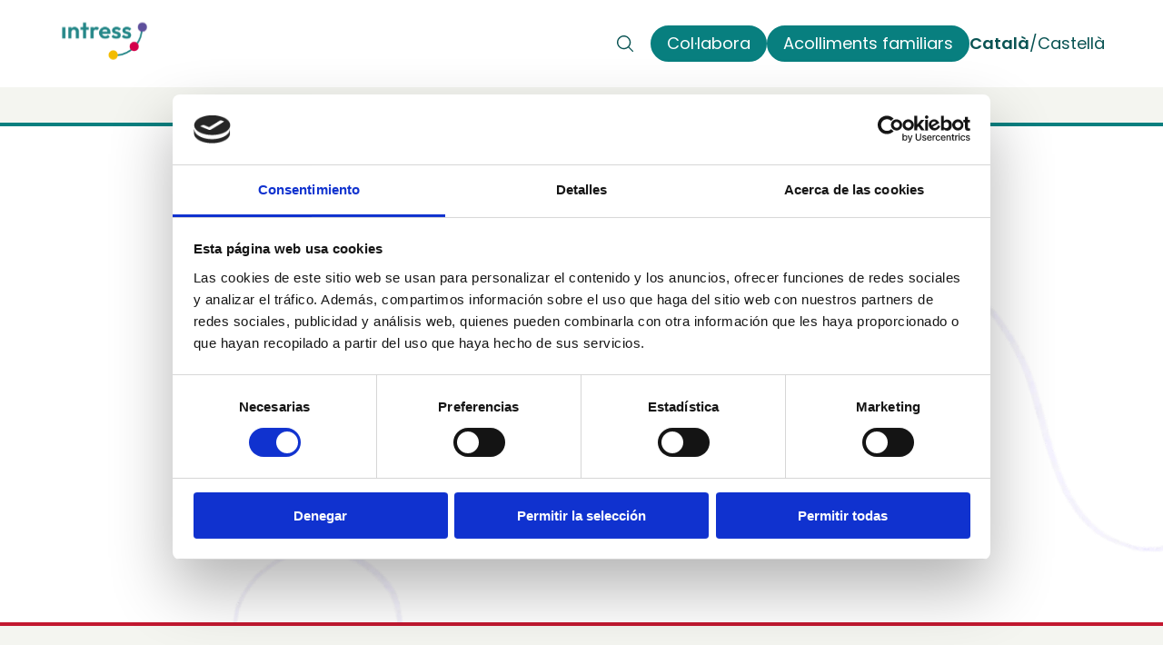

--- FILE ---
content_type: text/html; charset=utf-8
request_url: https://www.intress.org/ca/2023/04/
body_size: 109391
content:
<!DOCTYPE html><html lang="ca"> <head><meta charset="UTF-8"><meta name="viewport" content="width=device-width"><link rel="icon" type="image/svg+xml" href="/favicon.webp"><meta name="generator" content="Astro v5.7.11"><link rel="preload" as="image" href="https://apiweb.intress.org/wp-content/uploads/2025/06/slide-1.webp" fetchpriority="high" type="image/webp"><title>Intress</title>
<meta name="description" content="">
<link rel="canonical" href="https://intress.org/ca/2023/04/">
<meta property="og:locale" content="ca">
<meta property="og:type" content="article">
<meta property="og:title" content="Intress">
<meta property="og:description" content="">
<meta property="og:url" content="https://intress.org/ca/2023/04/">
<meta property="og:site_name" content="Intress">
<meta property="og:image" content="https://intress.org/intress_logo.png">
<meta name="twitter:image" content="https://intress.org/intress_logo.png">
<meta name="twitter:card" content="summary_large_image">
<meta name="twitter:title" content="Intress">
<meta name="twitter:description" content="">
<link rel="stylesheet" href="/_astro/swiper-utils.DCa8urL1.css">
<link rel="stylesheet" href="/_astro/index.Kmp0O9TE.css">
<style>.quick-links[data-astro-cid-gvp43szc]{padding:var(--space-2xl) 0}@media (min-width: 768px){.quick-links[data-astro-cid-gvp43szc]{padding:var(--space-4xl) 0}}.quick-links-grid[data-astro-cid-gvp43szc]{display:grid;grid-template-columns:1fr;gap:12px}@media (min-width: 768px){.quick-links-grid[data-astro-cid-gvp43szc]{grid-template-columns:repeat(3,1fr);gap:var(--space-l)}.quick-links-4[data-astro-cid-gvp43szc] .quick-links-grid[data-astro-cid-gvp43szc]{grid-template-columns:repeat(4,1fr);gap:var(--space-l)}}.quick-links[data-astro-cid-gvp43szc].padding-2x{padding:var(--space-2xl) 0}
.legal-text>.container *{box-sizing:content-box;padding:revert;margin:revert}.legal-text{padding-block:var(--space-2xl);@media (min-width: 768px){padding-block:var(--space-3xl) var(--space-2xl)}}.legal-text .container ul{padding-left:1.1rem}
.banner-tabs-content__tab[data-astro-cid-aw3rkgxu]{display:none}.banner-tabs-content__tab--active[data-astro-cid-aw3rkgxu]{display:block}
.generic-fields-wrapper[data-astro-cid-rvgdec7x]{display:flex;flex-wrap:wrap;gap:0}.generic-fields-col[data-astro-cid-rvgdec7x]{box-sizing:border-box;padding:20px 0;flex:0 0 100%;max-width:100%;flex-grow:0;flex-shrink:0}@media (min-width: 768px){.generic-fields-wrapper[data-astro-cid-rvgdec7x]{gap:0 var(--space-4xl)}.span-6[data-astro-cid-rvgdec7x]{flex:0 0 calc(50% - calc(var(--space-4xl) / 2));max-width:calc(50% - calc(var(--space-4xl) / 2))}.span-12[data-astro-cid-rvgdec7x]{flex:0 0 100%;max-width:100%}}
.logo[data-astro-cid-tvrurpns]{display:block}
.awesomplete [hidden]{display:none}.awesomplete .visually-hidden{position:absolute;clip:rect(0,0,0,0)}.awesomplete{display:inline-block;position:relative}.awesomplete>input{display:block}.awesomplete>ul{position:absolute;left:0;z-index:1;min-width:100%;box-sizing:border-box;list-style:none;padding:0;margin:0;background:#fff}.awesomplete>ul:empty{display:none}.awesomplete>ul{border-radius:.3em;margin:.2em 0 0;background:#ffffffe6;background:linear-gradient(to bottom right,#fff,#fffc);border:1px solid rgba(0,0,0,.3);box-shadow:.05em .2em .6em #0003;text-shadow:none}@supports (transform: scale(0)){.awesomplete>ul{transition:.3s cubic-bezier(.4,.2,.5,1.4);transform-origin:1.43em -.43em}.awesomplete>ul[hidden],.awesomplete>ul:empty{opacity:0;transform:scale(0);display:block;visibility:hidden;transition-timing-function:ease}}.awesomplete>ul:before{content:"";position:absolute;top:-.43em;left:1em;width:0;height:0;padding:.4em;background:#fff;border:inherit;border-right:0;border-bottom:0;-webkit-transform:rotate(45deg);transform:rotate(45deg)}.awesomplete>ul>li{position:relative;padding:.2em .5em;cursor:pointer}.awesomplete>ul>li:hover{background:#b8d3e0;color:#000}.awesomplete>ul>li[aria-selected=true]{background:#3d6d8f;color:#fff}.awesomplete mark{background:#eaff00}.awesomplete li:hover mark{background:#b5d100}.awesomplete li[aria-selected=true] mark{background:#3d6b00;color:inherit}
.swiper[data-astro-cid-qt3vpypo],.swiper[data-astro-cid-qt3vpypo] .swiper-slide[data-astro-cid-qt3vpypo]{height:100%}.swiper-button-next[data-astro-cid-qt3vpypo]:after,.swiper-button-prev[data-astro-cid-qt3vpypo]:after{color:var(--color-primary-500)}.swiper-button-prev[data-astro-cid-qt3vpypo]{left:-5%}.swiper-button-next[data-astro-cid-qt3vpypo]{right:-5%}
.colored-cards-dark-section .pagination-arrows__arrow:disabled svg path{fill:var(--color-primary-400)}.colored-cards-dark-section .pagination-arrows__arrow-icon path{fill:#fff}
#map[data-astro-cid-ba6hbkce]{height:100%;width:100%}
</style></head> <body> <script id="Cookiebot" src="https://consent.cookiebot.com/uc.js" data-cbid="c44d613a-aed3-4461-b9df-12179637aae6" data-blockingmode="auto" type="text/javascript"></script> <!-- Google tag (gtag.js) --> <script async src="https://www.googletagmanager.com/gtag/js?id=G-SK4NLZNPHH"></script> <script>(function(){const RAW_HTML = " <script>\n        window.dataLayer = window.dataLayer || [];\n        function gtag() {\n          dataLayer.push(arguments);\n        }\n        gtag(\"js\", new Date());\n        gtag(\"config\", \"G-SK4NLZNPHH\");\n      \x3C/script> ";
const CATEGORY = "statistics";

  let injected = false;

  function injectScriptsFromHTML(html) {
    if (injected) return;
    injected = true;

    const tpl = document.createElement("template");
    tpl.innerHTML = html;

    const scripts = tpl.content.querySelectorAll("script");

    scripts.forEach((oldScript) => {
      const s = document.createElement("script");
      for (const { name, value } of Array.from(oldScript.attributes)) {
        if (name === "is" || name === "is:inline") continue;
        s.setAttribute(name, value);
      }
      if (oldScript.src) {
        s.src = oldScript.src;
      } else {
        s.text = oldScript.textContent || "";
      }
      (document.head || document.documentElement).appendChild(s);
    });
  }

  function consentAllows(cat) {
    const cb = window.Cookiebot;
    return !!(cb && cb.consent && cb.consent[cat]);
  }

  function whenCookiebotReady(cb) {
    if (window.Cookiebot) cb();
    else setTimeout(() => whenCookiebotReady(cb), 200);
  }

  whenCookiebotReady(() => {
    if (consentAllows(CATEGORY)) {
      injectScriptsFromHTML(RAW_HTML);
    }
    window.addEventListener("CookiebotOnAccept", () => {
      if (consentAllows(CATEGORY)) {
        injectScriptsFromHTML(RAW_HTML);
      }
    });
    window.addEventListener("CookiebotOnLoad", () => {
      if (consentAllows(CATEGORY)) {
        injectScriptsFromHTML(RAW_HTML);
      }
    });
  });
})();</script> <header class="header"> <div class="header__container"> <div class="header__top container"> <div class="header__top-logo"> <a href="/ca/" class="header__logo"> <svg width="100" height="48" viewBox="0 0 134 64" fill="none" xmlns="http://www.w3.org/2000/svg" xmlns:xlink="http://www.w3.org/1999/xlink" data-astro-cid-tvrurpns> <rect x="0.134331" y="3.34328" width="133.731" height="57.791" fill="url(#pattern0_16_199)" data-astro-cid-tvrurpns></rect> <defs data-astro-cid-tvrurpns> <pattern id="pattern0_16_199" patternContentUnits="objectBoundingBox" width="1" height="1" data-astro-cid-tvrurpns> <use xlink:href="#image0_16_199" transform="matrix(0.000403063 0 0 0.000932708 0 -0.414361)" data-astro-cid-tvrurpns></use> </pattern> <image id="image0_16_199" width="2481" height="1748" preserveAspectRatio="none" xlink:href="[data-uri]" data-astro-cid-tvrurpns></image> </defs> </svg>  </a> <div class="header__search"> <div class="header__search-form" id="searchForm"> <form action="/ca/search/{search-input}" method="get"> <div class="header__search-input-wrapper"> <div class="input">   <div class="input__wrapper">  <div class="w-100 input-suggestions-wrapper"> <span class="input__icon"> <svg width="24" height="24" viewBox="0 0 24 24" fill="none" xmlns="http://www.w3.org/2000/svg"> <path d="M20.7973 19.8188L16.469 15.4914C17.7236 13.9852 18.3491 12.0534 18.2156 10.0978C18.0821 8.14224 17.1998 6.31339 15.7522 4.99175C14.3046 3.67011 12.4032 2.95743 10.4436 3.00197C8.48394 3.0465 6.6169 3.84483 5.23087 5.23087C3.84483 6.6169 3.0465 8.48394 3.00197 10.4436C2.95743 12.4032 3.67011 14.3046 4.99175 15.7522C6.31339 17.1998 8.14224 18.0821 10.0978 18.2156C12.0534 18.3491 13.9852 17.7236 15.4914 16.469L19.8188 20.7973C19.883 20.8616 19.9593 20.9126 20.0433 20.9473C20.1272 20.9821 20.2172 21 20.3081 21C20.3989 21 20.4889 20.9821 20.5729 20.9473C20.6568 20.9126 20.7331 20.8616 20.7973 20.7973C20.8616 20.7331 20.9126 20.6568 20.9473 20.5729C20.9821 20.4889 21 20.3989 21 20.3081C21 20.2172 20.9821 20.1272 20.9473 20.0433C20.9126 19.9593 20.8616 19.883 20.7973 19.8188ZM4.40222 10.6262C4.40222 9.39525 4.76726 8.1919 5.45116 7.16836C6.13506 6.14483 7.10712 5.34708 8.24441 4.876C9.38171 4.40492 10.6331 4.28166 11.8405 4.52182C13.0478 4.76197 14.1568 5.35475 15.0273 6.2252C15.8977 7.09564 16.4905 8.20466 16.7307 9.412C16.9708 10.6193 16.8476 11.8708 16.3765 13.0081C15.9054 14.1454 15.1077 15.1174 14.0841 15.8013C13.0606 16.4852 11.8572 16.8503 10.6262 16.8503C8.97609 16.8484 7.39405 16.1921 6.22722 15.0253C5.06038 13.8584 4.40405 12.2764 4.40222 10.6262Z" fill="#757575"></path> </svg>   </span> <input id="search-input-desktop" name="search-input" type="text" value placeholder="Buscar en Intress" class="input-suggestions input__field input__field--with-icon" aria-invalid="false" list="search-values" autocomplete="off">
    <datalist id="search-values"> <option value="https://apiweb.intress.org/ja-disponible-el-conte-infantil-la-eruga-valenti/">Ja disponible el conte infantil La Eruga Valentí</option><option value="https://apiweb.intress.org/els-estatuts-dintress-estan-disponibles-a-lapartat-sobre-nosaltres/">Els estatuts d’Intress estan disponibles a l’apartat «Sobre nosaltres»</option><option value="https://apiweb.intress.org/ja-disponible-el-conte-infantil-la-peixeta-llum/">Ja disponible el conte infantil La peixeta Llum</option><option value="https://apiweb.intress.org/dai-merak-paraules-que-obren-camins/">El DAI Merak activa la iniciativa “Paraules que obren camins”</option><option value="https://apiweb.intress.org/llibres/leruga-valenti/">L&amp;#8217;Eruga Valentí</option><option value="https://apiweb.intress.org/llibres/la-peixeta-llum/">La Peixeta Llum</option><option value="https://apiweb.intress.org/punt-de-trobada-de-sabadell-pintura-mural/">El Punt de Trobada de Sabadell es renova amb pintura mural per ser un espai més acollidor</option><option value="https://apiweb.intress.org/felic-2026-gracies-per-un-any-de-compromis-i-cami-compartit-a-intress/">Feliç 2026: gràcies per un any de compromís i camí compartit a Intress</option><option value="https://apiweb.intress.org/tecnologia-amb-etica-al-tercer-sector/">Tecnologia amb ètica al tercer sector: innovar sense perdre el nord</option><option value="https://apiweb.intress.org/descobreix-la-nostra-postal-de-nadal-2025/">Descobreix la nostra postal de Nadal 2025!</option><option value="https://apiweb.intress.org/voluntariat-corporatiu-nadal-intress/">El voluntariat corporatiu omple d’il·lusió el Nadal a Intress</option><option value="https://apiweb.intress.org/jornada-etica-tecnologia-benestar-persones/">Jornada ‘Ètica i tecnologia per al benestar de les persones’: un espai de reflexió i innovació</option><option value="https://apiweb.intress.org/aliades-contra-les-violencies-masclistes-a-carabanchel/">Aliades contra les violències masclistes a Carabanchel</option><option value="https://apiweb.intress.org/els-joves-del-pil-izar-balaguer-inicien-un-voluntariat-amb-lassociacio-danimals-lagla/">Els joves del PIL IZAR Balaguer inicien un voluntariat amb l’Associació d’Animals l’Aglà</option><option value="https://apiweb.intress.org/reacciona-presents-al-xxix-curs-desquizofrenia/">“Reacciona”, presents al XXIX curs d’esquizofrènia</option><option value="https://apiweb.intress.org/investigacio-sobre-salut-mental-i-habitatge-a-lleida/">Investigació sobre salut mental i habitatge a Lleida</option><option value="https://apiweb.intress.org/mans-que-construeixen-fusteria-i-sostenibilitat-en-el-servei-residencial-es-castell-dalaro/">“Mans que construeixen”: fusteria i sostenibilitat en el Servei Residencial Es Castell d’Alaró</option><option value="https://apiweb.intress.org/tech50-una-aposta-per-la-innovacio-al-servei-de-les-persones/">“Tech50+”: una aposta per la innovació al servei de les persones</option><option value="https://apiweb.intress.org/mes-enlla-de-lhort-un-projecte-que-cultiva-comunitat-salut-i-sostenibilitat/">“Més enllà de l’Hort”: un projecte que cultiva comunitat, salut i sostenibilitat</option><option value="https://apiweb.intress.org/instal%c2%b7lacio-de-punts-de-recarrega-electrica-a-palma-i-calvia-gracies-al-programa-moves-iii/">Instal·lació de punts de recàrrega elèctrica a Palma i Calvià gràcies al programa MOVES III</option><option value="https://apiweb.intress.org/revbelades-projecte-fotografic-25n/">Inaugurem ‘ReV·Belades’, un projecte fotogràfic pel 25N</option><option value="https://apiweb.intress.org/25n-manifest-dintress-contra-les-violencies-masclistes/">25N: Manifest d’Intress contra les violències masclistes</option><option value="https://apiweb.intress.org/jornades-benestar-fisic-emocional-per-a-dones/">Jornades de Benestar Físic i Emocional per a dones del SARVM-BCN d&amp;#8217;Intress</option><option value="https://apiweb.intress.org/jornada-etica-i-tecnologia-pel-benestar-de-les-persones/">Jornada “Ètica i tecnologia pel benestar de les persones”</option><option value="https://apiweb.intress.org/premi-de-la-fundacio-notariat-per-a-viure-en-companyia/">Premi de la Fundació Notariat per a “Viure en Companyia”</option><option value="https://apiweb.intress.org/ja-podeu-veure-el-video-del-mural-col%c2%b7laboratiu-pintat-a-la-model-pels-40-anys-dintress/">Ja podeu veure el vídeo del mural col·laboratiu pintat a la Model pels 40 anys d’Intress</option><option value="https://apiweb.intress.org/referents-entre-iguals-acompanyament-i-vincles-entre-joves/">“Referents entre iguals”: acompanyament i vincles entre joves</option><option value="https://apiweb.intress.org/interjove-2025-una-festa-que-celebra-la-forca-la-diversitat-i-el-futur-de-les-persones-joves/">Interjove 2025: una festa que celebra la força, la diversitat i el futur de les persones joves</option><option value="https://apiweb.intress.org/intress-obre-a-lhospitalet-un-nou-centre-per-fer-front-a-les-violencies-sobre-les-dones/">Intress obre a l’Hospitalet un nou centre per fer front a les violències sobre les dones</option><option value="https://apiweb.intress.org/taller-del-crei-la-roureda-al-29e-forum-de-fedaia/">Taller del CREI La Roureda al 29è Fòrum de FEDAIA</option><option value="https://apiweb.intress.org/sumem-nos-al-manifest-de-la-fedaia-pel-dia-internacional-dels-drets-de-la-infancia-2025/">Sumem-nos al Manifest de la FEDAIA pel Dia Internacional dels Drets de la Infància 2025</option><option value="https://apiweb.intress.org/exposicio-fotografica-revelades-barcelona/">Arriba l’exposició fotogràfica “ReV·Belades” al Centre Cívic Urgell de Barcelona</option><option value="https://apiweb.intress.org/una-experiencia-transformadora-a-benin-intress-solidari-i-afroyeye/">Una experiència transformadora a Benín: Intress Solidari i Afroyeye</option><option value="https://apiweb.intress.org/les-coordinadores-dels-equips-de-mpa-dintress-es-formen-en-el-marc-del-programa-cobeb/">Les coordinadores dels equips de MPA d’Intress es formen en el marc del programa COBEB</option><option value="https://apiweb.intress.org/intress-participa-al-29e-forum-fedaia-mes-enlla-de-la-salut-mental-accio-social-pel-benestar-emocional/">Intress participa al 29è Fòrum FEDAIA: “Més enllà de la salut mental: acció social pel benestar emocional”</option><option value="https://apiweb.intress.org/intress-solidari-palestina/">Intress Solidari es mobilitza contra la fam en Palestina</option><option value="https://apiweb.intress.org/sonia-vaccaro-premi-contra-violencia-de-genere/">Sonia E. Vaccaro rep el VIII Premi ‘Francisca de Pedraza’ contra la violència de gènere</option><option value="https://apiweb.intress.org/nous-cursos-gratuits-de-neteja-del-cet-dintress-a-madrid-i-barcelona/">Nous cursos gratuïts de neteja del CET d’Intress a Madrid i Barcelona</option><option value="https://apiweb.intress.org/els-joves-del-spe-lira-comparteixen-moments-de-diversio-i-complicitat-a-portaventura/">Els joves del SPE Lira comparteixen moments de diversió i complicitat a PortAventura</option><option value="https://apiweb.intress.org/connecta-fest-comunitat-creativitat-i-salut-mental-compartida/">Connecta Fest: comunitat, creativitat i salut mental compartida</option><option value="https://apiweb.intress.org/intress-celebra-40-anys-de-compromis-i-transformacio-a-la-model-de-barcelona/">Intress celebra 40 anys de compromís i transformació a la Model de Barcelona</option><option value="https://apiweb.intress.org/descobreix-la-soliguia-la-guia-digital-gratuita-de-serveis-socials/">Descobreix la Soliguia, la guia digital gratuïta de serveis socials</option><option value="https://apiweb.intress.org/com-parlar-de-masculinitat-amb-joves/">Compartim coneixement: com parlar de masculinitat amb joves</option><option value="https://apiweb.intress.org/neix-culfut-la-revista-creada-al-servei-prelaboral-del-valles-oriental/">Neix CULFUT, la revista creada al Servei Prelaboral del Vallès Oriental</option><option value="https://apiweb.intress.org/iniciatives-de-benestar-fisic-i-emocional/">Iniciatives de Benestar Físic i Emocional a l’Àrea d’Igualtat i Feminismes d’Intress</option><option value="https://apiweb.intress.org/participa-y-comprende-dia-salut-mental-getafe/">La taula “Participa y Comprende” celebra el Dia de la Salut Mental a Getafe</option><option value="https://apiweb.intress.org/terapia-canina-nens-violencia-genere-madrid/">Teràpia canina per a nens i nenes en situació de violència de gènere a Madrid</option><option value="https://apiweb.intress.org/els-serveis-dintress-al-valles-oriental-protagonistes-a-la-caminada-per-la-salut-mental-2025/">Els serveis d’Intress al Vallès Oriental, protagonistes a la Caminada per la Salut Mental 2025</option><option value="https://apiweb.intress.org/un-dia-de-descoberta-i-diversio-per-als-infants-del-crae-margallo/">Un dia de descoberta i diversió per als infants del CRAE Margalló</option><option value="https://apiweb.intress.org/nova-llei-dinfluencers/">Compartim coneixement: què és la “nova llei d&amp;#8217;influencers” i com funciona?</option><option value="https://apiweb.intress.org/intress-esta-presente-en-la-conferencia-sobre-violencias-machistas-en-mozambique/">Intress és present a la Conferència sobre Violències Masclistes a Moçambic</option><option value="https://apiweb.intress.org/ledatisme-un-repte-silencios/">L&amp;#8217;edatisme: un repte silenciós que ens toca de prop</option><option value="https://apiweb.intress.org/intress-manifest-contra-ledatisme/">Intress s’adhereix al Manifest per una societat lliure d’edatisme</option><option value="https://apiweb.intress.org/fedaia-exigeix-resposta-genocidi-gaza/">‘No podem esperar més’: la FEDAIA exigeix una resposta davant del genocidi a Gaza</option><option value="https://apiweb.intress.org/formacio-lgbtiq-fundacion-triangulo/">Formació en criteris LGBTIQ+ amb Fundación Triángulo</option><option value="https://apiweb.intress.org/compartim-coneixement-efectes-desigualtat-futur/">Compartim coneixement: els efectes de la desigualtat en el nostre futur</option><option value="https://apiweb.intress.org/nova-seu-dintress-a-madrid/">Nova seu d’Intress a Madrid</option><option value="https://apiweb.intress.org/el-espejo-de-los-invisibles/">“El espejo de los invisibles” al Festival de Cultura Cruza Carabanchel</option><option value="https://apiweb.intress.org/dia-mundial-per-a-la-prevencio-del-suicidi/">Dia Mundial per a la Prevenció del Suïcidi: Parlar salva vides</option><option value="https://apiweb.intress.org/un-concert-de-40e-aniversari/">Un concert de 40è aniversari que va ser tot un èxit</option><option value="https://apiweb.intress.org/el-centre-especial-de-treball/">El Centre Especial de Treball inicia el seu primer curs de neteja a Madrid</option><option value="https://apiweb.intress.org/jornada-tecnica-de-lobservatori-de-salut-mental/">Jornada tècnica de l’Observatori de Salut Mental d’Intress a Madrid: “Joves i malestar psíquic: Quina societat volem?”</option><option value="https://apiweb.intress.org/el-crae-voramar-viatja-a-cantabria/">El CRAE Voramar viatja a Cantàbria i descobreix el Parc de la Natura de Cabárceno</option><option value="https://apiweb.intress.org/compartim-coneixement-la-postalfabetitzacio/">Compartim coneixement: la postalfabetització i els seus efectes en la igualtat d’oportunitats</option><option value="https://apiweb.intress.org/un-estiu-per-recordar-el-centre-dacollida/">&amp;#8220;Un estiu per recordar&amp;#8221;: El Centre d&amp;#8217;Acollida Camins de Reus fa realitat un estiu inoblidable per als infants</option><option value="https://apiweb.intress.org/compra-ara-un-llibre-dintress/">Compra ara un llibre d&amp;#8217;Intress</option><option value="https://apiweb.intress.org/associacio-contra-el-cancer-de-barcelona/">Acord amb l&amp;#8217;Associació Contra el Càncer de Barcelona</option><option value="https://apiweb.intress.org/traumaterapia-sistemica-amb-infancia-i-families/">Traumateràpia sistèmica amb infància i famílies</option><option value="https://apiweb.intress.org/un-comite-detica-que-fa-mes-forta-intress/">Un Comitè d&amp;#8217;Ètica que fa més forta Intress</option><option value="https://apiweb.intress.org/documents/memoria-2024/">Memòria 2024</option><option value="https://apiweb.intress.org/campus-digital-infantil-gratuit-estiu-2025/">Recordatori: El campus digital infantil segueix obert aquest estiu!</option><option value="https://apiweb.intress.org/lassociacio-gira-sol-impulsa-lestrena-del-documental-en-un-lugar-de-la-mente-a-latlantida-film-fest/">L’Associació Gira-sol impulsa l’estrena del documental “En un lugar de la mente” a l’Atlàntida Film Fest</option><option value="https://apiweb.intress.org/rap-contra-lestigma-els-joves-alcen-la-veu-des-del-spe-polaris-de-cornella-del-terri/">Rap contra l’estigma: els joves alcen la veu des del SPE Polaris de Cornellà del Terri</option><option value="https://apiweb.intress.org/model-atencio-joventut-extutelada/">FEPA presenta un model d’atenció per a l’emancipació de la joventut extutelada</option><option value="https://apiweb.intress.org/intress-celebra-40-anys-de-compromis/">Intress celebra 40 anys de compromís: més de 52.000 persones ateses en un any</option><option value="https://apiweb.intress.org/terapia-canina-al-centre-dacollida-camins-de-reus/">Teràpia canina al Centre d’Acollida Camins de Reus</option><option value="https://apiweb.intress.org/decaleg-politiques-soledat/">Decàleg per a unes polítiques públiques efectives davant la soledat no desitjada</option><option value="https://apiweb.intress.org/primer-aniversari-del-servei-allotjaments-temporals-mestres-casals-i-martorell/">Primer aniversari del servei Allotjaments Temporals Mestres Casals i Martorell</option><option value="https://apiweb.intress.org/contes-amb-valors-intress-alaro/">Contes amb valors d‘Intress per a l&amp;#8217;alumnat d&amp;#8217;Alaró</option><option value="https://apiweb.intress.org/presentem-la-nova-web-dintress/">Presentem la nova web d’Intress: una finestra oberta a qui som</option><option value="https://apiweb.intress.org/renovacio-total-de-la-imatge-logo-dintress/">Renovació total de la imatge: Logo d&amp;#8217;Intress i pictogrames de les àrees tècniques</option><option value="https://apiweb.intress.org/coneix-el-centre-especial-de-treball-dintress/">Vídeo: Coneix el Centre Especial de Treball d’Intress</option><option value="https://apiweb.intress.org/articles-escrits-per-professionals-dintress/">Compartim coneixement: tres articles escrits per professionals d’Intress que inspiren la nostra pràctica</option><option value="https://apiweb.intress.org/intress-fundacio-roviralta-gimnas/">Habilitem una zona de gimnàs al DAI gràcies a la Fundació Roviralta</option><option value="https://apiweb.intress.org/podcast/pal-arrossegue-2/">Pal Arrastre</option><option value="https://apiweb.intress.org/podcast/al-locooo-melisa/">Al locooo (Melisa)</option><option value="https://apiweb.intress.org/podcast/al-locooo-neus/">Al locooo (Neus)</option><option value="https://apiweb.intress.org/podcast/veus-del-barri-2/">Veus del barri</option><option value="https://apiweb.intress.org/podcast/veus-del-barri-1/">Veus del barri</option><option value="https://apiweb.intress.org/podcast/casa-meva-pot-ser-casa-teva-ep-especial/">Casa meva pot ser la teva &amp;#8211; EP Especial</option><option value="https://apiweb.intress.org/podcast/casa-meva-pot-ser-casa-teva-ep3/">Casa meva pot ser la teva &amp;#8211; EP3</option><option value="https://apiweb.intress.org/podcast/al-locooo-toni-o/">Al locooo (Toni O.)</option><option value="https://apiweb.intress.org/podcast/al-locooo-conchi/">Al locooo (Conchi)</option><option value="https://apiweb.intress.org/llibres/aplicacio-de-mindfulness-en-latencio-al-trauma-en-violencia-masclista/">Aplicació de Mindfulness en l&amp;#8217;Atenció al Trauma en Violència Masclista</option><option value="https://apiweb.intress.org/podcast/la-lleona-tula-properament/">La lleona Tula &amp;#8211; Properament!</option><option value="https://apiweb.intress.org/podcast/pal-arrossegue/">Pal Arrastre</option><option value="https://apiweb.intress.org/podcast/la-formiga-mila/">La Formiga Mila</option><option value="https://apiweb.intress.org/podcast/a-lo-locooo-carmen/">A lo locooo! (Carmen)</option><option value="https://apiweb.intress.org/podcast/veus-del-barri/">Veus del barri</option><option value="https://apiweb.intress.org/llibres/obrint-perspectives-a-lacolliment-familiar/">Obrint perspectives a l&amp;#8217;Acolliment Familiar</option> </datalist> </div> <script type="module" src="/_astro/InputSuggestions.astro_astro_type_script_index_0_lang.COcnoc-M.js"></script> </div>   </div>  <button type="button" class="header__search-close" id="searchClose" aria-label="Cerrar búsqueda"> <svg xmlns="http://www.w3.org/2000/svg" width="24" height="24" viewBox="0 0 24 24" fill="none"> <path d="M19.7656 18.6336C19.8399 18.708 19.8988 18.7962 19.9391 18.8933C19.9793 18.9904 20 19.0945 20 19.1996C20 19.3047 19.9793 19.4088 19.9391 19.5059C19.8988 19.603 19.8399 19.6912 19.7656 19.7656C19.6912 19.8399 19.603 19.8988 19.5059 19.9391C19.4088 19.9793 19.3047 20 19.1996 20C19.0945 20 18.9904 19.9793 18.8933 19.9391C18.7962 19.8988 18.708 19.8399 18.6336 19.7656L12 13.1309L5.36637 19.7656C5.21626 19.9157 5.01268 20 4.8004 20C4.58812 20 4.38454 19.9157 4.23443 19.7656C4.08433 19.6155 4 19.4119 4 19.1996C4 18.9873 4.08433 18.7837 4.23443 18.6336L10.8691 12L4.23443 5.36637C4.08433 5.21626 4 5.01268 4 4.8004C4 4.58812 4.08433 4.38454 4.23443 4.23443C4.38454 4.08433 4.58812 4 4.8004 4C5.01268 4 5.21626 4.08433 5.36637 4.23443L12 10.8691L18.6336 4.23443C18.7837 4.08433 18.9873 4 19.1996 4C19.4119 4 19.6155 4.08433 19.7656 4.23443C19.9157 4.38454 20 4.58812 20 4.8004C20 5.01268 19.9157 5.21626 19.7656 5.36637L13.1309 12L19.7656 18.6336Z" fill="#087F7F"></path> </svg> </button> </div> </form> </div> <button class="header__search-toggle" aria-label="Buscar" id="searchToggle"> <svg width="24" height="24" viewBox="0 0 24 24" fill="none" xmlns="http://www.w3.org/2000/svg"> <path d="M20.7973 19.8188L16.469 15.4914C17.7236 13.9852 18.3491 12.0534 18.2156 10.0978C18.0821 8.14224 17.1998 6.31339 15.7522 4.99175C14.3046 3.67011 12.4032 2.95743 10.4436 3.00197C8.48394 3.0465 6.6169 3.84483 5.23087 5.23087C3.84483 6.6169 3.0465 8.48394 3.00197 10.4436C2.95743 12.4032 3.67011 14.3046 4.99175 15.7522C6.31339 17.1998 8.14224 18.0821 10.0978 18.2156C12.0534 18.3491 13.9852 17.7236 15.4914 16.469L19.8188 20.7973C19.883 20.8616 19.9593 20.9126 20.0433 20.9473C20.1272 20.9821 20.2172 21 20.3081 21C20.3989 21 20.4889 20.9821 20.5729 20.9473C20.6568 20.9126 20.7331 20.8616 20.7973 20.7973C20.8616 20.7331 20.9126 20.6568 20.9473 20.5729C20.9821 20.4889 21 20.3989 21 20.3081C21 20.2172 20.9821 20.1272 20.9473 20.0433C20.9126 19.9593 20.8616 19.883 20.7973 19.8188ZM4.40222 10.6262C4.40222 9.39525 4.76726 8.1919 5.45116 7.16836C6.13506 6.14483 7.10712 5.34708 8.24441 4.876C9.38171 4.40492 10.6331 4.28166 11.8405 4.52182C13.0478 4.76197 14.1568 5.35475 15.0273 6.2252C15.8977 7.09564 16.4905 8.20466 16.7307 9.412C16.9708 10.6193 16.8476 11.8708 16.3765 13.0081C15.9054 14.1454 15.1077 15.1174 14.0841 15.8013C13.0606 16.4852 11.8572 16.8503 10.6262 16.8503C8.97609 16.8484 7.39405 16.1921 6.22722 15.0253C5.06038 13.8584 4.40405 12.2764 4.40222 10.6262Z" fill="#095353"></path> </svg> </button> <!-- Burger menu --> <button class="header__menu-toggle" id="menuToggle" aria-label="Abrir menú" aria-expanded="false" aria-controls="mobileMenu"> <!-- Burger --> <svg xmlns="http://www.w3.org/2000/svg" class="header__menu-icon header__menu-icon--hamburger" width="24" height="24" viewBox="0 0 24 24" fill="none"> <path d="M21 12C21 12.2063 20.921 12.4041 20.7803 12.55C20.6397 12.6958 20.4489 12.7778 20.25 12.7778H3.75C3.55109 12.7778 3.36032 12.6958 3.21967 12.55C3.07902 12.4041 3 12.2063 3 12C3 11.7937 3.07902 11.5959 3.21967 11.45C3.36032 11.3042 3.55109 11.2222 3.75 11.2222H20.25C20.4489 11.2222 20.6397 11.3042 20.7803 11.45C20.921 11.5959 21 11.7937 21 12ZM3.75 6.55556H20.25C20.4489 6.55556 20.6397 6.47361 20.7803 6.32775C20.921 6.18189 21 5.98406 21 5.77778C21 5.5715 20.921 5.37367 20.7803 5.22781C20.6397 5.08194 20.4489 5 20.25 5H3.75C3.55109 5 3.36032 5.08194 3.21967 5.22781C3.07902 5.37367 3 5.5715 3 5.77778C3 5.98406 3.07902 6.18189 3.21967 6.32775C3.36032 6.47361 3.55109 6.55556 3.75 6.55556ZM20.25 17.4444H3.75C3.55109 17.4444 3.36032 17.5264 3.21967 17.6722C3.07902 17.8181 3 18.0159 3 18.2222C3 18.4285 3.07902 18.6263 3.21967 18.7722C3.36032 18.9181 3.55109 19 3.75 19H20.25C20.4489 19 20.6397 18.9181 20.7803 18.7722C20.921 18.6263 21 18.4285 21 18.2222C21 18.0159 20.921 17.8181 20.7803 17.6722C20.6397 17.5264 20.4489 17.4444 20.25 17.4444Z" fill="#095353"></path> </svg> <!-- Close --> <svg xmlns="http://www.w3.org/2000/svg" class="header__menu-icon header__menu-icon--close" width="24" height="24" viewBox="0 0 24 24" fill="none"> <path d="M19.7656 18.6336C19.8399 18.708 19.8988 18.7962 19.9391 18.8933C19.9793 18.9904 20 19.0945 20 19.1996C20 19.3047 19.9793 19.4088 19.9391 19.5059C19.8988 19.603 19.8399 19.6912 19.7656 19.7656C19.6912 19.8399 19.603 19.8988 19.5059 19.9391C19.4088 19.9793 19.3047 20 19.1996 20C19.0945 20 18.9904 19.9793 18.8933 19.9391C18.7962 19.8988 18.708 19.8399 18.6336 19.7656L12 13.1309L5.36637 19.7656C5.21626 19.9157 5.01268 20 4.8004 20C4.58812 20 4.38454 19.9157 4.23443 19.7656C4.08433 19.6155 4 19.4119 4 19.1996C4 18.9873 4.08433 18.7837 4.23443 18.6336L10.8691 12L4.23443 5.36637C4.08433 5.21626 4 5.01268 4 4.8004C4 4.58812 4.08433 4.38454 4.23443 4.23443C4.38454 4.08433 4.58812 4 4.8004 4C5.01268 4 5.21626 4.08433 5.36637 4.23443L12 10.8691L18.6336 4.23443C18.7837 4.08433 18.9873 4 19.1996 4C19.4119 4 19.6155 4.08433 19.7656 4.23443C19.9157 4.38454 20 4.58812 20 4.8004C20 5.01268 19.9157 5.21626 19.7656 5.36637L13.1309 12L19.7656 18.6336Z" fill="#095353"></path> </svg> </button> </div> </div> <div class="header__top-search"> <div class="header__search-form" id="searchFormMobile"> <form action="/ca/search/{search-input}" method="get"> <div class="header__search-input-wrapper"> <div class="input">   <div class="input__wrapper"> <span class="input__icon"> <svg width="24" height="24" viewBox="0 0 24 24" fill="none" xmlns="http://www.w3.org/2000/svg"> <path d="M20.7973 19.8188L16.469 15.4914C17.7236 13.9852 18.3491 12.0534 18.2156 10.0978C18.0821 8.14224 17.1998 6.31339 15.7522 4.99175C14.3046 3.67011 12.4032 2.95743 10.4436 3.00197C8.48394 3.0465 6.6169 3.84483 5.23087 5.23087C3.84483 6.6169 3.0465 8.48394 3.00197 10.4436C2.95743 12.4032 3.67011 14.3046 4.99175 15.7522C6.31339 17.1998 8.14224 18.0821 10.0978 18.2156C12.0534 18.3491 13.9852 17.7236 15.4914 16.469L19.8188 20.7973C19.883 20.8616 19.9593 20.9126 20.0433 20.9473C20.1272 20.9821 20.2172 21 20.3081 21C20.3989 21 20.4889 20.9821 20.5729 20.9473C20.6568 20.9126 20.7331 20.8616 20.7973 20.7973C20.8616 20.7331 20.9126 20.6568 20.9473 20.5729C20.9821 20.4889 21 20.3989 21 20.3081C21 20.2172 20.9821 20.1272 20.9473 20.0433C20.9126 19.9593 20.8616 19.883 20.7973 19.8188ZM4.40222 10.6262C4.40222 9.39525 4.76726 8.1919 5.45116 7.16836C6.13506 6.14483 7.10712 5.34708 8.24441 4.876C9.38171 4.40492 10.6331 4.28166 11.8405 4.52182C13.0478 4.76197 14.1568 5.35475 15.0273 6.2252C15.8977 7.09564 16.4905 8.20466 16.7307 9.412C16.9708 10.6193 16.8476 11.8708 16.3765 13.0081C15.9054 14.1454 15.1077 15.1174 14.0841 15.8013C13.0606 16.4852 11.8572 16.8503 10.6262 16.8503C8.97609 16.8484 7.39405 16.1921 6.22722 15.0253C5.06038 13.8584 4.40405 12.2764 4.40222 10.6262Z" fill="#757575"></path> </svg>   </span><input id="search-input-mobile" name="search-input" type="text" value placeholder="Buscar en Intress" class="input__field input__field--with-icon" aria-invalid="false">   </div>   </div>  <button type="button" class="header__search-close" id="searchCloseMobile" aria-label="Cerrar búsqueda"> <svg xmlns="http://www.w3.org/2000/svg" width="24" height="24" viewBox="0 0 24 24" fill="none"> <path d="M19.7656 18.6336C19.8399 18.708 19.8988 18.7962 19.9391 18.8933C19.9793 18.9904 20 19.0945 20 19.1996C20 19.3047 19.9793 19.4088 19.9391 19.5059C19.8988 19.603 19.8399 19.6912 19.7656 19.7656C19.6912 19.8399 19.603 19.8988 19.5059 19.9391C19.4088 19.9793 19.3047 20 19.1996 20C19.0945 20 18.9904 19.9793 18.8933 19.9391C18.7962 19.8988 18.708 19.8399 18.6336 19.7656L12 13.1309L5.36637 19.7656C5.21626 19.9157 5.01268 20 4.8004 20C4.58812 20 4.38454 19.9157 4.23443 19.7656C4.08433 19.6155 4 19.4119 4 19.1996C4 18.9873 4.08433 18.7837 4.23443 18.6336L10.8691 12L4.23443 5.36637C4.08433 5.21626 4 5.01268 4 4.8004C4 4.58812 4.08433 4.38454 4.23443 4.23443C4.38454 4.08433 4.58812 4 4.8004 4C5.01268 4 5.21626 4.08433 5.36637 4.23443L12 10.8691L18.6336 4.23443C18.7837 4.08433 18.9873 4 19.1996 4C19.4119 4 19.6155 4.08433 19.7656 4.23443C19.9157 4.38454 20 4.58812 20 4.8004C20 5.01268 19.9157 5.21626 19.7656 5.36637L13.1309 12L19.7656 18.6336Z" fill="#087F7F"></path> </svg> </button> </div> </form> </div> </div> <div class="header__top-actions"> <a href="https://intress.org/collabora/" class="cta-button cta-button--filled  cta--fixed-height" target="_self"><span class="cta-button__text">Col·labora</span></a><a href="https://intress.org/acolliments-familiars/" class="cta-button cta-button--filled  cta--fixed-height" target="_self"><span class="cta-button__text">Acolliments familiars</span></a> <div class="header__language"> <!-- <button
    class="header__language-toggle"
    id="languageToggle"
    aria-expanded="false"
    aria-controls="languageMenu"
  >
    <svg
      width="24"
      height="24"
      viewBox="0 0 24 24"
      fill="none"
      xmlns="http://www.w3.org/2000/svg"
    >
      <path
        d="M12 3C10.22 3 8.47991 3.52784 6.99987 4.51677C5.51983 5.50571 4.36628 6.91131 3.68509 8.55585C3.0039 10.2004 2.82567 12.01 3.17294 13.7558C3.5202 15.5016 4.37737 17.1053 5.63604 18.364C6.89471 19.6226 8.49836 20.4798 10.2442 20.8271C11.99 21.1743 13.7996 20.9961 15.4442 20.3149C17.0887 19.6337 18.4943 18.4802 19.4832 17.0001C20.4722 15.5201 21 13.78 21 12C20.9973 9.61389 20.0482 7.32631 18.3609 5.63907C16.6737 3.95184 14.3861 3.00275 12 3ZM19.5825 11.3077H16.1357C15.9808 8.14817 14.764 5.91375 13.7663 4.59231C15.3155 4.96435 16.7095 5.81195 17.7527 7.01626C18.7959 8.22057 19.4361 9.72119 19.5834 11.3077H19.5825ZM9.25068 12.6923H14.7493C14.5494 16.2932 12.8256 18.4999 12 19.3558C11.1736 18.499 9.45058 16.2923 9.25068 12.6923ZM9.25068 11.3077C9.45058 7.70683 11.1744 5.5001 12 4.64423C12.8264 5.50356 14.5494 7.71029 14.7493 11.3077H9.25068ZM10.2338 4.59231C9.23596 5.91375 8.01923 8.14817 7.86433 11.3077H4.41664C4.56392 9.72119 5.20406 8.22057 6.24727 7.01626C7.29049 5.81195 8.68448 4.96435 10.2338 4.59231ZM4.41664 12.6923H7.86433C8.02183 15.8518 9.23596 18.0862 10.2338 19.4077C8.68448 19.0356 7.29049 18.188 6.24727 16.9837C5.20406 15.7794 4.56392 14.2788 4.41664 12.6923ZM13.7628 19.4077C14.7606 18.0862 15.9747 15.8518 16.1322 12.6923H19.5799C19.4328 14.2783 18.7932 15.7786 17.7507 16.9829C16.7081 18.1871 15.3149 19.035 13.7663 19.4077H13.7628Z"
        fill="#095353"></path>
    </svg>
  </button>
  <p class="header__language-title">
    {translations("langswitcher.title")}
  </p> --> <ul class="header__language-list">  <li style="display:inline;"> <a class="active"> Català </a> </li> <span> / </span> <li style="display:inline;"> <a class> Castellà </a> </li>  </ul> <!-- <div class="header__language-menu" id="languageMenu">
    <div class="header__language-menu-inner">
      <p class="header__language-title">
        {translations("langswitcher.title")}
      </p>
      <ul class="header__language-list">
        {
          ALLOWED_LANGUAGES.map((lang) => {
            const isActive = lang === currentLang;
            return (
              <li>
                <CTAButton
                  variant={isActive ? "filled-dark" : "outlined-dark"}
                  text={
                    getLangsName(currentLang).find((x) => x.code === lang)?.name
                  }
                  showArrows="none"
                  href={hreflangs ? hreflangs[lang] : translateUrl(lang)}
                />
              </li>
            );
          })
        }
      </ul>
    </div>
  </div> --> </div> </div> </div> <nav class="header__nav" id="mainNav"> <ul class="header__nav-list" style="display:flex;"> <li class="header__nav-item header__nav-item--has-children" data-has-megamenu="aboutUsMegamenu"> <button class="header__nav-link header__nav-link--dropdown fn-menu-toggle" id="aboutUsMegamenuToggle" aria-expanded="false" aria-controls="aboutUsMegamenuSubmenu"> Nosaltres <svg xmlns="http://www.w3.org/2000/svg" width="24" height="24" viewBox="0 0 24 24" fill="none" class="header__dropdown-icon"> <path d="M19.7869 9.13858L12.5145 15.8045C12.447 15.8665 12.3668 15.9156 12.2785 15.9492C12.1902 15.9827 12.0956 16 12 16C11.9044 16 11.8098 15.9827 11.7215 15.9492C11.6332 15.9156 11.553 15.8665 11.4855 15.8045L4.21312 9.13858C4.07666 9.0135 4 8.84385 4 8.66696C4 8.49007 4.07666 8.32043 4.21312 8.19535C4.34958 8.07027 4.53466 8 4.72764 8C4.92062 8 5.1057 8.07027 5.24216 8.19535L12 14.3905L18.7578 8.19535C18.8254 8.13342 18.9056 8.08429 18.9939 8.05077C19.0822 8.01725 19.1768 8 19.2724 8C19.3679 8 19.4625 8.01725 19.5508 8.05077C19.6391 8.08429 19.7193 8.13342 19.7869 8.19535C19.8544 8.25728 19.908 8.33081 19.9446 8.41173C19.9812 8.49265 20 8.57938 20 8.66696C20 8.75455 19.9812 8.84128 19.9446 8.9222C19.908 9.00312 19.8544 9.07664 19.7869 9.13858Z" fill="#C21830"></path> </svg> </button> <div class="header__submenu fn-menu-submenu" id="aboutUsMegamenuSubmenu"> <div class="header__submenu-inner container"> <div class="header__submenu-content"> <div class="header__submenu-section">Impulsar la transformació social, cap a una <b>societat més justa i equitativa.</b></div><div class="header__submenu-section"> <a href="/ca/nosaltres/uneix-te-al-nostre-equip/" class="cta-button cta-button--filled-dark  " target><span class="cta-button__text">Uneix-te al nostre equip</span><span class="cta-button__icon cta-button__icon--right "><svg width="18" height="15" viewBox="0 0 18 15" fill="none" xmlns="http://www.w3.org/2000/svg"><path d="M17.7806 8.03104L11.0306 14.781C10.8899 14.9218 10.699 15.0008 10.5 15.0008C10.301 15.0008 10.1101 14.9218 9.96937 14.781C9.82864 14.6403 9.74958 14.4494 9.74958 14.2504C9.74958 14.0514 9.82864 13.8605 9.96937 13.7198L15.4397 8.25042H0.75C0.551088 8.25042 0.360322 8.1714 0.21967 8.03075C0.0790178 7.8901 0 7.69933 0 7.50042C0 7.3015 0.0790178 7.11074 0.21967 6.97009C0.360322 6.82943 0.551088 6.75042 0.75 6.75042H15.4397L9.96937 1.28104C9.82864 1.14031 9.74958 0.94944 9.74958 0.750417C9.74958 0.551394 9.82864 0.360523 9.96937 0.219792C10.1101 0.0790615 10.301 0 10.5 0C10.699 0 10.8899 0.0790615 11.0306 0.219792L17.7806 6.96979C17.8504 7.03945 17.9057 7.12216 17.9434 7.21321C17.9812 7.30426 18.0006 7.40186 18.0006 7.50042C18.0006 7.59898 17.9812 7.69657 17.9434 7.78762C17.9057 7.87867 17.8504 7.96139 17.7806 8.03104Z" fill="#1B1B1B"></path></svg></span></a> </div><div class="header__submenu-section"> <p class="header__submenu-title"> Intress </p> <ul class="header__submenu-list"> <li> <a href="/ca/nosaltres/" class="cta-button cta-button--text-dark  " target><span class="cta-button__text">Sobre Nosaltres</span></a> </li><li> <a href="/ca/nosaltres/sobre-intress/" class="cta-button cta-button--text-dark  " target><span class="cta-button__text">Sobre Intress</span></a> </li><li> <a href="/ca/nosaltres/governanca-i-aliances/" class="cta-button cta-button--text-dark  " target><span class="cta-button__text">Governança i Aliances</span></a> </li><li> <a href="/ca/nosaltres/comites" class="cta-button cta-button--text-dark  " target><span class="cta-button__text">Comitès</span></a> </li> </ul> </div> <div class="header__submenu-section"> <p class="header__submenu-title"> Entitats associades </p> <ul class="header__submenu-list"> <li> <a href="/ca/nosaltres/associacio-gira-sol/" class="cta-button cta-button--text-dark  " target><span class="cta-button__text">Associació Gira-Sol </span></a> </li><li> <a href="/ca/nosaltres/fundacio-intress/" class="cta-button cta-button--text-dark  " target><span class="cta-button__text">Fundació Intress</span></a> </li><li> <a href="/nosaltres/fundacio-centre-especial-de-treball/" class="cta-button cta-button--text-dark  " target><span class="cta-button__text">Fundació Centre Especial de Treball</span></a> </li> </ul> </div>  </div> </div> </div> </li><li class="header__nav-item header__nav-item--has-children" data-has-megamenu="ActionAreas"> <button class="header__nav-link header__nav-link--dropdown fn-menu-toggle" id="ActionAreasToggle" aria-expanded="false" aria-controls="ActionAreasSubmenu"> Àrees d&#39;acció <svg xmlns="http://www.w3.org/2000/svg" width="24" height="24" viewBox="0 0 24 24" fill="none" class="header__dropdown-icon"> <path d="M19.7869 9.13858L12.5145 15.8045C12.447 15.8665 12.3668 15.9156 12.2785 15.9492C12.1902 15.9827 12.0956 16 12 16C11.9044 16 11.8098 15.9827 11.7215 15.9492C11.6332 15.9156 11.553 15.8665 11.4855 15.8045L4.21312 9.13858C4.07666 9.0135 4 8.84385 4 8.66696C4 8.49007 4.07666 8.32043 4.21312 8.19535C4.34958 8.07027 4.53466 8 4.72764 8C4.92062 8 5.1057 8.07027 5.24216 8.19535L12 14.3905L18.7578 8.19535C18.8254 8.13342 18.9056 8.08429 18.9939 8.05077C19.0822 8.01725 19.1768 8 19.2724 8C19.3679 8 19.4625 8.01725 19.5508 8.05077C19.6391 8.08429 19.7193 8.13342 19.7869 8.19535C19.8544 8.25728 19.908 8.33081 19.9446 8.41173C19.9812 8.49265 20 8.57938 20 8.66696C20 8.75455 19.9812 8.84128 19.9446 8.9222C19.908 9.00312 19.8544 9.07664 19.7869 9.13858Z" fill="#C21830"></path> </svg> </button> <div class="header__submenu fn-menu-submenu" id="ActionAreasSubmenu"> <div class="header__submenu-inner container"> <div class="header__submenu-content"> <div class="header__submenu-section"><p>Amb les persones, fem <b>de les diferències oportunitats. </b></p></div><div class="header__submenu-section"> <p class="header__submenu-title"> Àrees </p> <ul class="header__submenu-list"> <li> <a href="/ca/arees-accio/" class="cta-button cta-button--text-dark  " target><span class="cta-button__text">Sobre les nostres àrees</span></a> </li><li> <a href="/ca/arees-accio/infancia-i-families/" class="cta-button cta-button--text-dark  " target><span class="cta-button__text">Infància i Famílies </span></a> </li><li> <a href="/ca/arees-accio/infancia-joves-i-comunitat/" class="cta-button cta-button--text-dark  " target><span class="cta-button__text">Infants, Joves i Comunitat </span></a> </li><li> <a href="/ca/arees-accio/igualtat-i-feminismes/" class="cta-button cta-button--text-dark  " target><span class="cta-button__text">Igualtat i Feminismes</span></a> </li><li> <a href="/ca/arees-accio/salut-mental/" class="cta-button cta-button--text-dark  " target><span class="cta-button__text">Salut Mental</span></a> </li><li> <a href="/ca/arees-accio/promocio-de-lautonomia/" class="cta-button cta-button--text-dark  " target><span class="cta-button__text">Promoció de l’Autonomia</span></a> </li> </ul> </div> <div class="header__submenu-section"> <p class="header__submenu-title">  </p> <ul class="header__submenu-list"> <li> <a href="/ca/arees-accio/justicia-i-inclusio-comunitaria/" class="cta-button cta-button--text-dark  " target><span class="cta-button__text">Justícia i Inclusió Comunitària</span></a> </li><li> <a href="/ca/arees-accio/noves-oportunitats/" class="cta-button cta-button--text-dark  " target><span class="cta-button__text">Noves oportunitats</span></a> </li><li> <a href="/arees-accio/investigacio-social/" class="cta-button cta-button--text-dark  " target><span class="cta-button__text">Investigació Social</span></a> </li><li> <a href="/ca/arees-accio/consultoria/" class="cta-button cta-button--text-dark  " target><span class="cta-button__text">Consultoria</span></a> </li> </ul> </div>  </div> </div> </div> </li> <li class="header__nav-item"> <a href="/ca/blog/" class="header__nav-link"> Notícies </a> </li>  <li class="header__nav-item"> <a href="/ca/contacte/" class="header__nav-link"> Contacte </a> </li>  </ul> </nav><script type="module" src="/_astro/MegaMenuWrapper.astro_astro_type_script_index_0_lang.B27ogAjC.js"></script> </div> <div class="header__mobile-menu" id="mobileMenu"> <nav class="header__mobile-nav"> <ul class="header__mobile-nav-list"> <li class="header__mobile-nav-item header__mobile-nav-item--has-children" data-has-megamenu="aboutUsMegamenu"> <button class="header__mobile-nav-link fn-menu-toggle" id="mobileaboutUsMegamenuToggle" aria-expanded="false" aria-controls="mobileaboutUsMegamenuSubmenu"> Nosaltres <svg xmlns="http://www.w3.org/2000/svg" width="24" height="24" viewBox="0 0 24 24" fill="none" class="header__dropdown-icon"> <path d="M19.7869 9.13858L12.5145 15.8045C12.447 15.8665 12.3668 15.9156 12.2785 15.9492C12.1902 15.9827 12.0956 16 12 16C11.9044 16 11.8098 15.9827 11.7215 15.9492C11.6332 15.9156 11.553 15.8665 11.4855 15.8045L4.21312 9.13858C4.07666 9.0135 4 8.84385 4 8.66696C4 8.49007 4.07666 8.32043 4.21312 8.19535C4.34958 8.07027 4.53466 8 4.72764 8C4.92062 8 5.1057 8.07027 5.24216 8.19535L12 14.3905L18.7578 8.19535C18.8254 8.13342 18.9056 8.08429 18.9939 8.05077C19.0822 8.01725 19.1768 8 19.2724 8C19.3679 8 19.4625 8.01725 19.5508 8.05077C19.6391 8.08429 19.7193 8.13342 19.7869 8.19535C19.8544 8.25728 19.908 8.33081 19.9446 8.41173C19.9812 8.49265 20 8.57938 20 8.66696C20 8.75455 19.9812 8.84128 19.9446 8.9222C19.908 9.00312 19.8544 9.07664 19.7869 9.13858Z" fill="#ffffff"></path> </svg> </button> <div class="header__mobile-submenu fn-menu-submenu" id="mobileaboutUsMegamenuSubmenu"> <a href="/ca/nosaltres/uneix-te-al-nostre-equip/" class="cta-button cta-button--filled-dark  " target><span class="cta-button__text">Uneix-te al nostre equip</span><span class="cta-button__icon cta-button__icon--right "><svg width="18" height="15" viewBox="0 0 18 15" fill="none" xmlns="http://www.w3.org/2000/svg"><path d="M17.7806 8.03104L11.0306 14.781C10.8899 14.9218 10.699 15.0008 10.5 15.0008C10.301 15.0008 10.1101 14.9218 9.96937 14.781C9.82864 14.6403 9.74958 14.4494 9.74958 14.2504C9.74958 14.0514 9.82864 13.8605 9.96937 13.7198L15.4397 8.25042H0.75C0.551088 8.25042 0.360322 8.1714 0.21967 8.03075C0.0790178 7.8901 0 7.69933 0 7.50042C0 7.3015 0.0790178 7.11074 0.21967 6.97009C0.360322 6.82943 0.551088 6.75042 0.75 6.75042H15.4397L9.96937 1.28104C9.82864 1.14031 9.74958 0.94944 9.74958 0.750417C9.74958 0.551394 9.82864 0.360523 9.96937 0.219792C10.1101 0.0790615 10.301 0 10.5 0C10.699 0 10.8899 0.0790615 11.0306 0.219792L17.7806 6.96979C17.8504 7.03945 17.9057 7.12216 17.9434 7.21321C17.9812 7.30426 18.0006 7.40186 18.0006 7.50042C18.0006 7.59898 17.9812 7.69657 17.9434 7.78762C17.9057 7.87867 17.8504 7.96139 17.7806 8.03104Z" fill="#1B1B1B"></path></svg></span></a><div class="header__mobile-submenu-title"> Intress <span class="header__mobile-submenu-title--line"></span> </div><ul class="header__mobile-submenu-list"> <li> <a href="/ca/nosaltres/" class="cta-button cta-button--text-dark  " target><span class="cta-button__text">Sobre Nosaltres</span></a> </li><li> <a href="/ca/nosaltres/sobre-intress/" class="cta-button cta-button--text-dark  " target><span class="cta-button__text">Sobre Intress</span></a> </li><li> <a href="/ca/nosaltres/governanca-i-aliances/" class="cta-button cta-button--text-dark  " target><span class="cta-button__text">Governança i Aliances</span></a> </li><li> <a href="/ca/nosaltres/comites" class="cta-button cta-button--text-dark  " target><span class="cta-button__text">Comitès</span></a> </li> </ul>  <div class="header__mobile-submenu-title"> Entitats associades <span class="header__mobile-submenu-title--line"></span> </div><ul class="header__mobile-submenu-list"> <li> <a href="/ca/nosaltres/associacio-gira-sol/" class="cta-button cta-button--text-dark  " target><span class="cta-button__text">Associació Gira-Sol </span></a> </li><li> <a href="/ca/nosaltres/fundacio-intress/" class="cta-button cta-button--text-dark  " target><span class="cta-button__text">Fundació Intress</span></a> </li><li> <a href="/nosaltres/fundacio-centre-especial-de-treball/" class="cta-button cta-button--text-dark  " target><span class="cta-button__text">Fundació Centre Especial de Treball</span></a> </li> </ul>   </div> </li><li class="header__mobile-nav-item header__mobile-nav-item--has-children" data-has-megamenu="ActionAreas"> <button class="header__mobile-nav-link fn-menu-toggle" id="mobileActionAreasToggle" aria-expanded="false" aria-controls="mobileActionAreasSubmenu"> Àrees d&#39;acció <svg xmlns="http://www.w3.org/2000/svg" width="24" height="24" viewBox="0 0 24 24" fill="none" class="header__dropdown-icon"> <path d="M19.7869 9.13858L12.5145 15.8045C12.447 15.8665 12.3668 15.9156 12.2785 15.9492C12.1902 15.9827 12.0956 16 12 16C11.9044 16 11.8098 15.9827 11.7215 15.9492C11.6332 15.9156 11.553 15.8665 11.4855 15.8045L4.21312 9.13858C4.07666 9.0135 4 8.84385 4 8.66696C4 8.49007 4.07666 8.32043 4.21312 8.19535C4.34958 8.07027 4.53466 8 4.72764 8C4.92062 8 5.1057 8.07027 5.24216 8.19535L12 14.3905L18.7578 8.19535C18.8254 8.13342 18.9056 8.08429 18.9939 8.05077C19.0822 8.01725 19.1768 8 19.2724 8C19.3679 8 19.4625 8.01725 19.5508 8.05077C19.6391 8.08429 19.7193 8.13342 19.7869 8.19535C19.8544 8.25728 19.908 8.33081 19.9446 8.41173C19.9812 8.49265 20 8.57938 20 8.66696C20 8.75455 19.9812 8.84128 19.9446 8.9222C19.908 9.00312 19.8544 9.07664 19.7869 9.13858Z" fill="#ffffff"></path> </svg> </button> <div class="header__mobile-submenu fn-menu-submenu" id="mobileActionAreasSubmenu"> <div class="header__mobile-submenu-title"> Àrees <span class="header__mobile-submenu-title--line"></span> </div><ul class="header__mobile-submenu-list"> <li> <a href="/ca/arees-accio/" class="cta-button cta-button--text-dark  " target><span class="cta-button__text">Sobre les nostres àrees</span></a> </li><li> <a href="/ca/arees-accio/infancia-i-families/" class="cta-button cta-button--text-dark  " target><span class="cta-button__text">Infància i Famílies </span></a> </li><li> <a href="/ca/arees-accio/infancia-joves-i-comunitat/" class="cta-button cta-button--text-dark  " target><span class="cta-button__text">Infants, Joves i Comunitat </span></a> </li><li> <a href="/ca/arees-accio/igualtat-i-feminismes/" class="cta-button cta-button--text-dark  " target><span class="cta-button__text">Igualtat i Feminismes</span></a> </li><li> <a href="/ca/arees-accio/salut-mental/" class="cta-button cta-button--text-dark  " target><span class="cta-button__text">Salut Mental</span></a> </li><li> <a href="/ca/arees-accio/promocio-de-lautonomia/" class="cta-button cta-button--text-dark  " target><span class="cta-button__text">Promoció de l’Autonomia</span></a> </li> </ul>  <ul class="header__mobile-submenu-list"> <li> <a href="/ca/arees-accio/justicia-i-inclusio-comunitaria/" class="cta-button cta-button--text-dark  " target><span class="cta-button__text">Justícia i Inclusió Comunitària</span></a> </li><li> <a href="/ca/arees-accio/noves-oportunitats/" class="cta-button cta-button--text-dark  " target><span class="cta-button__text">Noves oportunitats</span></a> </li><li> <a href="/arees-accio/investigacio-social/" class="cta-button cta-button--text-dark  " target><span class="cta-button__text">Investigació Social</span></a> </li><li> <a href="/ca/arees-accio/consultoria/" class="cta-button cta-button--text-dark  " target><span class="cta-button__text">Consultoria</span></a> </li> </ul>   </div> </li> <li class="header__mobile-nav-item"> <a href="/ca/blog/" class="header__mobile-nav-link"> Notícies </a> </li>  <li class="header__mobile-nav-item"> <a href="/ca/contacte/" class="header__mobile-nav-link"> Contacte </a> </li>  <li class="header__mobile-nav-item header__mobile-nav-item--has-children"> <button class="header__mobile-nav-link" id="mobileLanguageToggle" aria-expanded="false" aria-controls="mobileLanguageSubmenu"> Idiomes <svg xmlns="http://www.w3.org/2000/svg" width="24" height="24" viewBox="0 0 24 24" fill="none" class="header__dropdown-icon"> <path d="M19.7869 9.13858L12.5145 15.8045C12.447 15.8665 12.3668 15.9156 12.2785 15.9492C12.1902 15.9827 12.0956 16 12 16C11.9044 16 11.8098 15.9827 11.7215 15.9492C11.6332 15.9156 11.553 15.8665 11.4855 15.8045L4.21312 9.13858C4.07666 9.0135 4 8.84385 4 8.66696C4 8.49007 4.07666 8.32043 4.21312 8.19535C4.34958 8.07027 4.53466 8 4.72764 8C4.92062 8 5.1057 8.07027 5.24216 8.19535L12 14.3905L18.7578 8.19535C18.8254 8.13342 18.9056 8.08429 18.9939 8.05077C19.0822 8.01725 19.1768 8 19.2724 8C19.3679 8 19.4625 8.01725 19.5508 8.05077C19.6391 8.08429 19.7193 8.13342 19.7869 8.19535C19.8544 8.25728 19.908 8.33081 19.9446 8.41173C19.9812 8.49265 20 8.57938 20 8.66696C20 8.75455 19.9812 8.84128 19.9446 8.9222C19.908 9.00312 19.8544 9.07664 19.7869 9.13858Z" fill="#ffffff"></path> </svg> </button> <div class="header__mobile-submenu" id="mobileLanguageSubmenu"> <ul class="header__mobile-submenu-list"> <li class="header__mobile-submenu-item">  </li><li class="header__mobile-submenu-item">  </li> </ul> </div> </li> </ul> </nav> </div> </header> <script type="module" src="/_astro/DynamicHeader.astro_astro_type_script_index_0_lang.B_FhgNX1.js"></script> <section class="not-found container"><div class="not-found__content"><img src="/error-illustration.webp" alt="404 Not Found" class="not-found__image"><h1 class="not-found__title">Error 404</h1><h2 class="not-found__subtitle">Vaja! No hem trobat el que busques...</h2><div class="text-paragraph text-align-center not-found__text">Sembla que la pàgina que estàs buscant ja no està disponible o ha canviat d’adreça. No et preocupis, visita la nostra pàgina d’inici per tornar al començament.</div></div><form action="/ca/search/{search-input}" method="get" id="searchFormNotFound"><div class="input">   <div class="input__wrapper"> <span class="input__icon"> <svg width="24" height="24" viewBox="0 0 24 24" fill="none" xmlns="http://www.w3.org/2000/svg"> <path d="M20.7973 19.8188L16.469 15.4914C17.7236 13.9852 18.3491 12.0534 18.2156 10.0978C18.0821 8.14224 17.1998 6.31339 15.7522 4.99175C14.3046 3.67011 12.4032 2.95743 10.4436 3.00197C8.48394 3.0465 6.6169 3.84483 5.23087 5.23087C3.84483 6.6169 3.0465 8.48394 3.00197 10.4436C2.95743 12.4032 3.67011 14.3046 4.99175 15.7522C6.31339 17.1998 8.14224 18.0821 10.0978 18.2156C12.0534 18.3491 13.9852 17.7236 15.4914 16.469L19.8188 20.7973C19.883 20.8616 19.9593 20.9126 20.0433 20.9473C20.1272 20.9821 20.2172 21 20.3081 21C20.3989 21 20.4889 20.9821 20.5729 20.9473C20.6568 20.9126 20.7331 20.8616 20.7973 20.7973C20.8616 20.7331 20.9126 20.6568 20.9473 20.5729C20.9821 20.4889 21 20.3989 21 20.3081C21 20.2172 20.9821 20.1272 20.9473 20.0433C20.9126 19.9593 20.8616 19.883 20.7973 19.8188ZM4.40222 10.6262C4.40222 9.39525 4.76726 8.1919 5.45116 7.16836C6.13506 6.14483 7.10712 5.34708 8.24441 4.876C9.38171 4.40492 10.6331 4.28166 11.8405 4.52182C13.0478 4.76197 14.1568 5.35475 15.0273 6.2252C15.8977 7.09564 16.4905 8.20466 16.7307 9.412C16.9708 10.6193 16.8476 11.8708 16.3765 13.0081C15.9054 14.1454 15.1077 15.1174 14.0841 15.8013C13.0606 16.4852 11.8572 16.8503 10.6262 16.8503C8.97609 16.8484 7.39405 16.1921 6.22722 15.0253C5.06038 13.8584 4.40405 12.2764 4.40222 10.6262Z" fill="#757575"></path> </svg>   </span><input id="search-input" name="search-input" type="text" value placeholder="Cerca el que necessitis" class="input__field input__field--with-icon" aria-invalid="false">   </div>   </div> <script type="module">const u=document.querySelectorAll(".input__field--with-dropdown");u.forEach(p=>{const n=p,l=n.id,t=document.getElementById(`dropdown-${l}`),s=t?.querySelectorAll(".input-dropdown__item");if(t){const o=n.closest(".input");n.addEventListener("click",()=>{const e=t.style.display==="block";t.style.display=e?"none":"block",o&&o.classList.toggle("input--open",!e)}),document.addEventListener("click",e=>{const i=e.target;i!==n&&!t.contains(i)&&(t.style.display="none",o?.classList.remove("input--open"))}),s?.forEach((e,i)=>{e.addEventListener("click",()=>{e.dataset.value;const r=e.textContent?.trim();n.value=r||"",s.forEach(d=>d.classList.remove("input-dropdown__item--selected")),e.classList.add("input-dropdown__item--selected"),t.style.display="none",o?.classList.remove("input--open");const a=new Event("change",{bubbles:!0});n.dispatchEvent(a)});const c=e.closest(".input")?.querySelector("input");i===0&&c&&!c.getAttribute("placeholder")&&e.click()})}});const f=document.querySelectorAll('input[type="file"]');f.forEach(p=>{const n=p,l=n.closest(".input__file-wrapper"),t=l?.querySelector(".input__file-text"),s=l?.querySelector(".input__file-name"),o=l?.querySelector(".input__file-remove");n.addEventListener("change",e=>{const c=e.target.files?.[0];c&&(s&&(s.textContent=c.name,s.style.display="block"),t&&(t.style.display="none"),o&&(o.style.display="flex"))}),o?.addEventListener("click",e=>{e.preventDefault(),e.stopPropagation(),n.value="",s&&(s.style.display="none",s.textContent=""),t&&(t.style.display="block"),o&&(o.style.display="none")})});</script></form><a href="/ca" class="cta-button cta-button--filled  " target="_self"><span class="cta-button__text">Torna a la Home</span></a></section><!-- Modal para el video --><div class="video-modal" id="videoModal"> <div class="video-modal__content"> <button class="video-modal__close" aria-label="Cerrar vídeo"> <svg xmlns="http://www.w3.org/2000/svg" width="24" height="24" viewBox="0 0 24 24" fill="none"> <path d="M19.7656 18.6336C19.8399 18.708 19.8988 18.7962 19.9391 18.8933C19.9793 18.9904 20 19.0945 20 19.1996C20 19.3047 19.9793 19.4088 19.9391 19.5059C19.8988 19.603 19.8399 19.6912 19.7656 19.7656C19.6912 19.8399 19.603 19.8988 19.5059 19.9391C19.4088 19.9793 19.3047 20 19.1996 20C19.0945 20 18.9904 19.9793 18.8933 19.9391C18.7962 19.8988 18.708 19.8399 18.6336 19.7656L12 13.1309L5.36637 19.7656C5.21626 19.9157 5.01268 20 4.8004 20C4.58812 20 4.38454 19.9157 4.23443 19.7656C4.08433 19.6155 4 19.4119 4 19.1996C4 18.9873 4.08433 18.7837 4.23443 18.6336L10.8691 12L4.23443 5.36637C4.08433 5.21626 4 5.01268 4 4.8004C4 4.58812 4.08433 4.38454 4.23443 4.23443C4.38454 4.08433 4.58812 4 4.8004 4C5.01268 4 5.21626 4.08433 5.36637 4.23443L12 10.8691L18.6336 4.23443C18.7837 4.08433 18.9873 4 19.1996 4C19.4119 4 19.6155 4.08433 19.7656 4.23443C19.9157 4.38454 20 4.58812 20 4.8004C20 5.01268 19.9157 5.21626 19.7656 5.36637L13.1309 12L19.7656 18.6336Z" fill="#ffffff"></path> </svg> </button> <div class="video-modal__video-container"> <div id="youtubePlayer"></div> </div> </div> </div> <script type="module" src="/_astro/Footer.astro_astro_type_script_index_0_lang.F5ec-q4s.js"></script> <footer class="footer"> <div class="container"> <!-- Primera fila: 4 columnes --> <div class="footer__row footer__row--top"> <!-- Columna 1: Logo --> <div class="footer__col footer__col--1"> <a href="/" class="footer__logo"> <svg width="100" height="48" viewBox="0 0 134 64" fill="none" xmlns="http://www.w3.org/2000/svg" xmlns:xlink="http://www.w3.org/1999/xlink" data-astro-cid-tvrurpns> <rect x="0.134331" y="3.34328" width="133.731" height="57.791" fill="url(#pattern0_16_199)" data-astro-cid-tvrurpns></rect> <defs data-astro-cid-tvrurpns> <pattern id="pattern0_16_199" patternContentUnits="objectBoundingBox" width="1" height="1" data-astro-cid-tvrurpns> <use xlink:href="#image0_16_199" transform="matrix(0.000403063 0 0 0.000932708 0 -0.414361)" data-astro-cid-tvrurpns></use> </pattern> <image id="image0_16_199" width="2481" height="1748" preserveAspectRatio="none" xlink:href="[data-uri]" data-astro-cid-tvrurpns></image> </defs> </svg>  </a> </div> <!-- Columna 2: Intress --> <div class="footer__col footer__col--2"> <div class="footer__title footer__title--intress"> <p>Intress</p> </div> <ul class="footer__nav-list"> <li> <a href="https://intress.org/collabora/" target class="footer__link"> Col·labora </a> </li><li> <a href="https://intress.org/acolliments-familiars/" target class="footer__link"> Acolliments familiars </a> </li><li> <a href="https://intress.org/nosaltres/" target class="footer__link"> Sobre Nosaltres </a> </li><li> <a href="https://intress.org/arees-accio/" target class="footer__link"> Sobre les nostres àrees </a> </li><li> <a href="https://intress.org/blog/" target class="footer__link"> Notícies </a> </li> </ul> </div> <!-- Columna 3: Links de interés --> <div class="footer__col footer__col--3"> <div class="footer__title"> <p>Links d&#39;interès</p> <span class="footer__title--line"></span> </div> <ul class="footer__nav-list"> <li> <a href="https://www.etcanaldenuncias.com/defectod1.aspx?315kADQiUPEjcq20didUOhTLD6p2b077CNM1znP2Fds" target="_blank" class="footer__link"> <span>
        <span class="footer__icon footer__icon--circle">
            <svg
                width="24"
                height="24"
                viewBox="0 0 24 24"
                fill="none"
                xmlns="http://www.w3.org/2000/svg"
            >
                <path
                d="M12 3C10.22 3 8.47991 3.52784 6.99987 4.51677C5.51983 5.50571 4.36628 6.91131 3.68509 8.55585C3.0039 10.2004 2.82567 12.01 3.17294 13.7558C3.5202 15.5016 4.37737 17.1053 5.63604 18.364C6.89471 19.6226 8.49836 20.4798 10.2442 20.8271C11.99 21.1743 13.7996 20.9961 15.4442 20.3149C17.0887 19.6337 18.4943 18.4802 19.4832 17.0001C20.4722 15.5201 21 13.78 21 12C20.9975 9.61382 20.0485 7.3261 18.3612 5.63882C16.6739 3.95154 14.3862 3.00252 12 3ZM12 19.6154C10.4938 19.6154 9.02146 19.1687 7.76912 18.332C6.51678 17.4952 5.5407 16.3058 4.96431 14.9143C4.38792 13.5227 4.23711 11.9916 4.53095 10.5143C4.82479 9.03707 5.55008 7.68014 6.61511 6.61511C7.68014 5.55008 9.03708 4.82478 10.5143 4.53094C11.9916 4.2371 13.5228 4.38791 14.9143 4.9643C16.3058 5.54069 17.4952 6.51677 18.332 7.76912C19.1688 9.02146 19.6154 10.4938 19.6154 12C19.6131 14.019 18.81 15.9547 17.3824 17.3824C15.9547 18.81 14.019 19.6131 12 19.6154ZM11.3077 12.6923V7.84615C11.3077 7.66254 11.3806 7.48645 11.5105 7.35662C11.6403 7.22678 11.8164 7.15385 12 7.15385C12.1836 7.15385 12.3597 7.22678 12.4895 7.35662C12.6194 7.48645 12.6923 7.66254 12.6923 7.84615V12.6923C12.6923 12.8759 12.6194 13.052 12.4895 13.1818C12.3597 13.3117 12.1836 13.3846 12 13.3846C11.8164 13.3846 11.6403 13.3117 11.5105 13.1818C11.3806 13.052 11.3077 12.8759 11.3077 12.6923ZM13.0385 15.8077C13.0385 16.0131 12.9776 16.2139 12.8635 16.3846C12.7493 16.5554 12.5872 16.6885 12.3974 16.7671C12.2076 16.8457 11.9988 16.8663 11.7974 16.8262C11.596 16.7861 11.4109 16.6872 11.2657 16.542C11.1205 16.3968 11.0216 16.2117 10.9815 16.0103C10.9414 15.8088 10.962 15.6 11.0406 15.4103C11.1192 15.2205 11.2523 15.0583 11.4231 14.9442C11.5938 14.8301 11.7946 14.7692 12 14.7692C12.2754 14.7692 12.5396 14.8786 12.7343 15.0734C12.9291 15.2681 13.0385 15.5323 13.0385 15.8077Z"
                fill="#1B1B1B"
                />
            </svg>
        </span>
        </span> Canal de denúncies </a> </li><li> <a href="http://www.encuestafacil.com/" target="_blank" class="footer__link"> <span>
        <span class="footer__icon footer__icon--circle">
            <svg
                width="24"
                height="24"
                viewBox="0 0 24 24"
                fill="none"
                xmlns="http://www.w3.org/2000/svg"
            >
                <path
                d="M13.0385 16.5C13.0385 16.7054 12.9776 16.9062 12.8635 17.0769C12.7493 17.2477 12.5872 17.3808 12.3974 17.4594C12.2076 17.538 11.9988 17.5586 11.7974 17.5185C11.596 17.4784 11.4109 17.3795 11.2657 17.2343C11.1205 17.0891 11.0216 16.904 10.9815 16.7026C10.9414 16.5011 10.962 16.2923 11.0406 16.1026C11.1192 15.9128 11.2523 15.7507 11.4231 15.6365C11.5938 15.5224 11.7946 15.4615 12 15.4615C12.2754 15.4615 12.5396 15.5709 12.7343 15.7657C12.9291 15.9604 13.0385 16.2246 13.0385 16.5ZM12 7.15385C10.091 7.15385 8.53846 8.55144 8.53846 10.2692V10.6154C8.53846 10.799 8.6114 10.9751 8.74124 11.1049C8.87107 11.2348 9.04716 11.3077 9.23077 11.3077C9.41438 11.3077 9.59047 11.2348 9.72031 11.1049C9.85014 10.9751 9.92308 10.799 9.92308 10.6154V10.2692C9.92308 9.31731 10.8551 8.53846 12 8.53846C13.1449 8.53846 14.0769 9.31731 14.0769 10.2692C14.0769 11.2212 13.1449 12 12 12C11.8164 12 11.6403 12.0729 11.5105 12.2028C11.3806 12.3326 11.3077 12.5087 11.3077 12.6923V13.3846C11.3077 13.5682 11.3806 13.7443 11.5105 13.8741C11.6403 14.004 11.8164 14.0769 12 14.0769C12.1836 14.0769 12.3597 14.004 12.4895 13.8741C12.6194 13.7443 12.6923 13.5682 12.6923 13.3846V13.3223C14.2708 13.0324 15.4615 11.7733 15.4615 10.2692C15.4615 8.55144 13.909 7.15385 12 7.15385ZM21 12C21 13.78 20.4722 15.5201 19.4832 17.0001C18.4943 18.4802 17.0887 19.6337 15.4442 20.3149C13.7996 20.9961 11.99 21.1743 10.2442 20.8271C8.49836 20.4798 6.89471 19.6226 5.63604 18.364C4.37737 17.1053 3.5202 15.5016 3.17294 13.7558C2.82567 12.01 3.0039 10.2004 3.68509 8.55585C4.36628 6.91131 5.51983 5.50571 6.99987 4.51677C8.47991 3.52784 10.22 3 12 3C14.3862 3.00252 16.6739 3.95154 18.3612 5.63882C20.0485 7.3261 20.9975 9.61382 21 12ZM19.6154 12C19.6154 10.4938 19.1688 9.02146 18.332 7.76912C17.4952 6.51677 16.3058 5.54069 14.9143 4.9643C13.5228 4.38791 11.9916 4.2371 10.5143 4.53094C9.03708 4.82478 7.68014 5.55008 6.61511 6.61511C5.55008 7.68014 4.82479 9.03707 4.53095 10.5143C4.23711 11.9916 4.38792 13.5227 4.96431 14.9143C5.5407 16.3058 6.51678 17.4952 7.76912 18.332C9.02146 19.1687 10.4938 19.6154 12 19.6154C14.019 19.6131 15.9547 18.81 17.3824 17.3824C18.81 15.9547 19.6131 14.019 19.6154 12Z"
                fill="#1B1B1B"
                />
            </svg>
        </span></span> Enquesta fàcil </a> </li> </ul> </div> <!-- Columna 4: Contacta con nosotras --> <div class="footer__col footer__col--4"> <div class="footer__title"> <p>Contacta amb nosaltres</p> <span class="footer__title--line"></span> </div> <ul class="footer__nav-list"> <li> <a href="mailto:intress@intress.org" target class="footer__link"> <span>
        <span class="footer__icon">
            <svg
                width="24"
                height="24"
                viewBox="0 0 24 24"
                fill="none"
                xmlns="http://www.w3.org/2000/svg"
            >
                <path
                d="M20.4 5H3.60002C3.41437 5 3.23633 5.07375 3.10505 5.20503C2.97377 5.3363 2.90002 5.51435 2.90002 5.7V17.6C2.90002 17.9713 3.04752 18.3274 3.31007 18.5899C3.57263 18.8525 3.92872 19 4.30002 19H19.7C20.0713 19 20.4274 18.8525 20.69 18.5899C20.9525 18.3274 21.1 17.9713 21.1 17.6V5.7C21.1 5.51435 21.0263 5.3363 20.895 5.20503C20.7637 5.07375 20.5857 5 20.4 5ZM18.6002 6.4L12 12.4506L5.3999 6.4H18.6002ZM19.7 17.6H4.30002V7.29163L11.5266 13.9162C11.6558 14.0348 11.8247 14.1006 12 14.1006C12.1753 14.1006 12.3443 14.0348 12.4734 13.9162L19.7 7.29163V17.6Z"
                fill="#1B1B1B"
                />
            </svg>
        </span>
        </span> intress@intress.org </a> </li><li> <a href="tel:+34932172664" target class="footer__link"> <span>
        <span class="footer__icon">
            <svg
                width="24"
                height="24"
                viewBox="0 0 24 24"
                fill="none"
                xmlns="http://www.w3.org/2000/svg"
            >
                <path
                d="M20.1335 15.1013L15.8935 13.2014L15.8818 13.196C15.6617 13.1019 15.4216 13.0641 15.1832 13.0861C14.9448 13.1081 14.7157 13.1892 14.5165 13.322C14.4931 13.3375 14.4705 13.3543 14.449 13.3724L12.2584 15.2399C10.8706 14.5658 9.43777 13.1438 8.76366 11.774L10.6339 9.55008C10.6519 9.52758 10.669 9.50508 10.6852 9.48078C10.8152 9.28215 10.894 9.05447 10.9148 8.81799C10.9355 8.58151 10.8974 8.34358 10.804 8.12537V8.11457L8.89867 3.86743C8.77513 3.58236 8.56271 3.34489 8.29313 3.19047C8.02354 3.03605 7.71124 2.97296 7.40285 3.01062C6.18331 3.1711 5.06389 3.77002 4.25366 4.69552C3.44343 5.62102 2.9978 6.80982 3.00001 8.03987C3.00001 15.1859 8.81406 21 15.9601 21C17.1902 21.0022 18.379 20.5566 19.3045 19.7463C20.23 18.9361 20.8289 17.8167 20.9894 16.5971C21.0271 16.2889 20.9641 15.9766 20.8099 15.7071C20.6556 15.4375 20.4184 15.225 20.1335 15.1013ZM15.9601 19.56C12.9058 19.5566 9.97759 18.3418 7.81787 16.1821C5.65815 14.0224 4.44336 11.0942 4.44002 8.03987C4.43664 7.161 4.75327 6.31095 5.33079 5.64846C5.90832 4.98597 6.70724 4.55635 7.57835 4.43983C7.578 4.44342 7.578 4.44704 7.57835 4.45063L9.46837 8.68067L7.60805 10.9073C7.58917 10.929 7.57202 10.9522 7.55675 10.9766C7.42131 11.1844 7.34186 11.4237 7.32609 11.6713C7.31032 11.9188 7.35878 12.1663 7.46675 12.3896C8.28216 14.0573 9.96248 15.725 11.6482 16.5395C11.8732 16.6465 12.122 16.6933 12.3705 16.6753C12.6189 16.6573 12.8585 16.5752 13.0657 16.4369C13.0888 16.4214 13.111 16.4046 13.1323 16.3865L15.3202 14.5199L19.5503 16.4144C19.5503 16.4144 19.5575 16.4144 19.5602 16.4144C19.4451 17.2868 19.0161 18.0873 18.3535 18.6663C17.6909 19.2452 16.84 19.5629 15.9601 19.56Z"
                fill="#1B1B1B"
                />
            </svg>
        </span>
        </span> 932172664 </a> </li> </ul> </div> </div> <!-- Segona fila: Comença a la columna 2 en desktop --> <div class="footer__row footer__row--bottom"> <!-- Columna 1: Buida en desktop --> <div class="footer__col footer__col--1"> <div class="footer__image"> <img src="/_astro/footer-bg.BwIIGu8l.webp" alt="Làpiz." loading="lazy" decoding="async"> </div> </div> <!-- Columna 2-4: Copyright i xarxes socials --> <div class="footer__col footer__col--2-4"> <div class="footer__bottom"> <div class="footer__copyright">© Intress</div> <div class="footer__policies"> <ul class="footer__policies-list"> <li> <a href="https://intress.org/avis-legal/" target class="footer__link " aria-label="Avís Legal">Avís Legal</a> </li><li> <a href="https://intress.org/politica-de-proteccio-de-dades-i-privadesa/" target class="footer__link " aria-label="Política de privadesa">Política de privadesa</a> </li><li> <a href="https://intress.org/politica-de-cookies/" target class="footer__link " aria-label="Política de Cookies">Política de Cookies</a> </li> </ul> </div> <div class="footer__social"> <ul class="footer__social-list"> <li class="d-none d-md-block">Visita&#39;ns a:</li> <li> <a href="https://www.facebook.com/IntressOrg" target="_blank" class="footer__social-link icon-facebook" aria-label="Facebook"> <span>
        <svg
            width="24"
            height="24"
            viewBox="0 0 24 24"
            fill="none"
            xmlns="http://www.w3.org/2000/svg"
        >
            <path
                d="M12 3C10.22 3 8.47991 3.52784 6.99987 4.51677C5.51983 5.50571 4.36628 6.91131 3.68509 8.55585C3.0039 10.2004 2.82567 12.01 3.17294 13.7558C3.5202 15.5016 4.37737 17.1053 5.63604 18.364C6.89471 19.6226 8.49836 20.4798 10.2442 20.8271C11.99 21.1743 13.7996 20.9961 15.4442 20.3149C17.0887 19.6337 18.4943 18.4802 19.4832 17.0001C20.4722 15.5201 21 13.78 21 12C20.9975 9.61382 20.0485 7.3261 18.3612 5.63882C16.6739 3.95154 14.3862 3.00252 12 3ZM12.6923 19.5834V14.0769H14.7692C14.9528 14.0769 15.1289 14.004 15.2588 13.8741C15.3886 13.7443 15.4615 13.5682 15.4615 13.3846C15.4615 13.201 15.3886 13.0249 15.2588 12.8951C15.1289 12.7652 14.9528 12.6923 14.7692 12.6923H12.6923V10.6154C12.6923 10.2482 12.8382 9.89598 13.0979 9.63631C13.3575 9.37665 13.7097 9.23077 14.0769 9.23077H15.4615C15.6452 9.23077 15.8212 9.15783 15.9511 9.028C16.0809 8.89816 16.1538 8.72207 16.1538 8.53846C16.1538 8.35485 16.0809 8.17876 15.9511 8.04892C15.8212 7.91909 15.6452 7.84615 15.4615 7.84615H14.0769C13.3425 7.84615 12.6381 8.13791 12.1188 8.65724C11.5995 9.17657 11.3077 9.88094 11.3077 10.6154V12.6923H9.23077C9.04716 12.6923 8.87107 12.7652 8.74124 12.8951C8.6114 13.0249 8.53846 13.201 8.53846 13.3846C8.53846 13.5682 8.6114 13.7443 8.74124 13.8741C8.87107 14.004 9.04716 14.0769 9.23077 14.0769H11.3077V19.5834C9.35607 19.4052 7.54826 18.4815 6.26029 17.0045C4.97231 15.5274 4.30334 13.6107 4.39251 11.653C4.48168 9.69529 5.32213 7.84732 6.73905 6.49348C8.15597 5.13963 10.0403 4.38413 12 4.38413C13.9597 4.38413 15.844 5.13963 17.261 6.49348C18.6779 7.84732 19.5183 9.69529 19.6075 11.653C19.6967 13.6107 19.0277 15.5274 17.7397 17.0045C16.4517 18.4815 14.6439 19.4052 12.6923 19.5834Z"
                fill="#1B1B1B"></path>
        </svg>
        </span> </a> </li><li> <a href="https://www.instagram.com/intressorg/" target="_blank" class="footer__social-link icon-instagram" aria-label="Instagram"> <span>
        <svg
            width="24"
            height="24"
            viewBox="0 0 24 24"
            fill="none"
            xmlns="http://www.w3.org/2000/svg"
            >
            <path
                d="M12 7.84615C11.1784 7.84615 10.3753 8.08977 9.69225 8.5462C9.00915 9.00263 8.47674 9.65138 8.16235 10.4104C7.84795 11.1694 7.76569 12.0046 7.92597 12.8104C8.08625 13.6161 8.48186 14.3563 9.06279 14.9372C9.64371 15.5181 10.3839 15.9138 11.1896 16.074C11.9954 16.2343 12.8306 16.152 13.5896 15.8377C14.3486 15.5233 14.9974 14.9909 15.4538 14.3078C15.9102 13.6247 16.1538 12.8216 16.1538 12C16.1527 10.8987 15.7147 9.8428 14.9359 9.06405C14.1572 8.2853 13.1013 7.8473 12 7.84615ZM12 14.7692C11.4523 14.7692 10.9169 14.6068 10.4615 14.3025C10.0061 13.9982 9.65116 13.5657 9.44156 13.0597C9.23197 12.5537 9.17713 11.9969 9.28398 11.4598C9.39083 10.9226 9.65457 10.4291 10.0419 10.0419C10.4291 9.65457 10.9226 9.39083 11.4598 9.28398C11.9969 9.17713 12.5537 9.23197 13.0597 9.44156C13.5657 9.65116 13.9982 10.0061 14.3025 10.4615C14.6068 10.9169 14.7692 11.4523 14.7692 12C14.7692 12.7344 14.4775 13.4388 13.9581 13.9581C13.4388 14.4775 12.7344 14.7692 12 14.7692ZM16.1538 3H7.84615C6.5613 3.00137 5.32946 3.51239 4.42092 4.42092C3.51239 5.32946 3.00137 6.5613 3 7.84615V16.1538C3.00137 17.4387 3.51239 18.6705 4.42092 19.5791C5.32946 20.4876 6.5613 20.9986 7.84615 21H16.1538C17.4387 20.9986 18.6705 20.4876 19.5791 19.5791C20.4876 18.6705 20.9986 17.4387 21 16.1538V7.84615C20.9986 6.5613 20.4876 5.32946 19.5791 4.42092C18.6705 3.51239 17.4387 3.00137 16.1538 3ZM19.6154 16.1538C19.6154 17.0719 19.2507 17.9524 18.6015 18.6015C17.9524 19.2507 17.0719 19.6154 16.1538 19.6154H7.84615C6.9281 19.6154 6.04764 19.2507 5.39848 18.6015C4.74931 17.9524 4.38462 17.0719 4.38462 16.1538V7.84615C4.38462 6.9281 4.74931 6.04764 5.39848 5.39848C6.04764 4.74931 6.9281 4.38462 7.84615 4.38462H16.1538C17.0719 4.38462 17.9524 4.74931 18.6015 5.39848C19.2507 6.04764 19.6154 6.9281 19.6154 7.84615V16.1538ZM17.5385 7.5C17.5385 7.70539 17.4776 7.90616 17.3634 8.07694C17.2493 8.24771 17.0872 8.38082 16.8974 8.45941C16.7076 8.53801 16.4988 8.55858 16.2974 8.51851C16.096 8.47844 15.9109 8.37953 15.7657 8.2343C15.6205 8.08907 15.5216 7.90404 15.4815 7.70259C15.4414 7.50115 15.462 7.29235 15.5406 7.1026C15.6192 6.91284 15.7523 6.75066 15.9231 6.63655C16.0938 6.52244 16.2946 6.46154 16.5 6.46154C16.7754 6.46154 17.0396 6.57095 17.2343 6.7657C17.4291 6.96045 17.5385 7.22458 17.5385 7.5Z"
                fill="#1B1B1B"></path>
        </svg>
        </span> </a> </li><li> <a href="https://www.linkedin.com/company/1184084" target="_blank" class="footer__social-link icon-linkedin" aria-label="LinkedIn"> <span>
        <svg
            width="24"
            height="24"
            viewBox="0 0 24 24"
            fill="none"
            xmlns="http://www.w3.org/2000/svg"
            >
            <path
                d="M19.6154 3H4.38462C4.01739 3 3.66521 3.14588 3.40554 3.40554C3.14588 3.66521 3 4.01739 3 4.38462V19.6154C3 19.9826 3.14588 20.3348 3.40554 20.5945C3.66521 20.8541 4.01739 21 4.38462 21H19.6154C19.9826 21 20.3348 20.8541 20.5945 20.5945C20.8541 20.3348 21 19.9826 21 19.6154V4.38462C21 4.01739 20.8541 3.66521 20.5945 3.40554C20.3348 3.14588 19.9826 3 19.6154 3ZM19.6154 19.6154H4.38462V4.38462H19.6154V19.6154ZM9.23077 10.6154V16.1538C9.23077 16.3375 9.15783 16.5135 9.028 16.6434C8.89816 16.7732 8.72207 16.8462 8.53846 16.8462C8.35485 16.8462 8.17876 16.7732 8.04893 16.6434C7.91909 16.5135 7.84615 16.3375 7.84615 16.1538V10.6154C7.84615 10.4318 7.91909 10.2557 8.04893 10.1258C8.17876 9.99602 8.35485 9.92308 8.53846 9.92308C8.72207 9.92308 8.89816 9.99602 9.028 10.1258C9.15783 10.2557 9.23077 10.4318 9.23077 10.6154ZM16.8462 13.0385V16.1538C16.8462 16.3375 16.7732 16.5135 16.6434 16.6434C16.5135 16.7732 16.3375 16.8462 16.1538 16.8462C15.9702 16.8462 15.7941 16.7732 15.6643 16.6434C15.5345 16.5135 15.4615 16.3375 15.4615 16.1538V13.0385C15.4615 12.5794 15.2792 12.1392 14.9546 11.8146C14.63 11.49 14.1898 11.3077 13.7308 11.3077C13.2717 11.3077 12.8315 11.49 12.5069 11.8146C12.1823 12.1392 12 12.5794 12 13.0385V16.1538C12 16.3375 11.9271 16.5135 11.7972 16.6434C11.6674 16.7732 11.4913 16.8462 11.3077 16.8462C11.1241 16.8462 10.948 16.7732 10.8182 16.6434C10.6883 16.5135 10.6154 16.3375 10.6154 16.1538V10.6154C10.6162 10.4458 10.6793 10.2824 10.7926 10.1563C10.9059 10.0301 11.0616 9.94994 11.2301 9.93094C11.3986 9.91194 11.5683 9.95546 11.7068 10.0532C11.8454 10.151 11.9432 10.2962 11.9818 10.4613C12.4502 10.1436 12.9962 9.95951 13.5613 9.92872C14.1264 9.89793 14.6892 10.0216 15.1893 10.2866C15.6893 10.5515 16.1078 10.9477 16.3997 11.4325C16.6916 11.9173 16.846 12.4725 16.8462 13.0385ZM9.57692 8.19231C9.57692 8.3977 9.51602 8.59847 9.40191 8.76925C9.2878 8.94002 9.12562 9.07312 8.93586 9.15172C8.74611 9.23032 8.53731 9.25089 8.33587 9.21082C8.13443 9.17075 7.94939 9.07184 7.80416 8.92661C7.65893 8.78138 7.56002 8.59634 7.51995 8.3949C7.47988 8.19346 7.50045 7.98466 7.57905 7.79491C7.65765 7.60515 7.79075 7.44297 7.96152 7.32886C8.1323 7.21475 8.33307 7.15385 8.53846 7.15385C8.81388 7.15385 9.07802 7.26326 9.27277 7.458C9.46751 7.65275 9.57692 7.91689 9.57692 8.19231Z"
                fill="#1B1B1B"></path>
        </svg>
        </span> </a> </li> </ul> </div> </div> </div> </div> </div> </footer> <button class="scroll-to-top" aria-label="Volver al inicio de la página"> <svg xmlns="http://www.w3.org/2000/svg" width="32" height="32" viewBox="0 0 32 32" fill="none"> <path d="M25.7075 16.7608C25.8004 16.85 25.8741 16.9559 25.9244 17.0724C25.9747 17.189 26.0006 17.3139 26.0006 17.44C26.0006 17.5661 25.9747 17.691 25.9244 17.8076C25.8741 17.9241 25.8004 18.03 25.7075 18.1192C25.6146 18.2084 25.5043 18.2791 25.3829 18.3274C25.2615 18.3757 25.1314 18.4005 25 18.4005C24.8686 18.4005 24.7385 18.3757 24.6171 18.3274C24.4957 18.2791 24.3854 18.2084 24.2925 18.1192L17 11.1172V27.04C17 27.2946 16.8946 27.5388 16.7071 27.7188C16.5196 27.8989 16.2652 28 16 28C15.7348 28 15.4804 27.8989 15.2929 27.7188C15.1054 27.5388 15 27.2946 15 27.04V11.1172L7.7075 18.1192C7.61459 18.2084 7.50429 18.2791 7.3829 18.3274C7.2615 18.3757 7.13139 18.4005 7 18.4005C6.86861 18.4005 6.7385 18.3757 6.6171 18.3274C6.49571 18.2791 6.38541 18.2084 6.2925 18.1192C6.19959 18.03 6.12589 17.9241 6.07561 17.8076C6.02532 17.691 5.99944 17.5661 5.99944 17.44C5.99944 17.3139 6.02532 17.189 6.07561 17.0724C6.12589 16.9559 6.19959 16.85 6.2925 16.7608L15.2925 8.1208C15.3854 8.03154 15.4957 7.96073 15.6171 7.91242C15.7385 7.86411 15.8686 7.83924 16 7.83924C16.1314 7.83924 16.2615 7.86411 16.3829 7.91242C16.5043 7.96073 16.6146 8.03154 16.7075 8.1208L25.7075 16.7608ZM27 4H5C4.73478 4 4.48043 4.10114 4.29289 4.28118C4.10536 4.46121 4 4.70539 4 4.96C4 5.21461 4.10536 5.45879 4.29289 5.63882C4.48043 5.81886 4.73478 5.92 5 5.92H27C27.2652 5.92 27.5196 5.81886 27.7071 5.63882C27.8946 5.45879 28 5.21461 28 4.96C28 4.70539 27.8946 4.46121 27.7071 4.28118C27.5196 4.10114 27.2652 4 27 4Z" fill="white"></path> </svg> </button> <script type="module">document.addEventListener("DOMContentLoaded",function(){const o=document.querySelector(".scroll-to-top");if(!o)return;const e=()=>window.innerWidth>=768?2e3:1200,t=()=>{const n=window.scrollY||document.documentElement.scrollTop,s=e();n>s?o.classList.add("scroll-to-top--visible"):o.classList.remove("scroll-to-top--visible")},l=()=>{window.scrollTo({top:0,behavior:"smooth"})};window.addEventListener("scroll",t),window.addEventListener("resize",t),o.addEventListener("click",l),t()});</script><script type="module" src="/_astro/404Template.astro_astro_type_script_index_0_lang.Dmjk8sQI.js"></script> <script type="module" src="/_astro/SwiperGlobalScripts.astro_astro_type_script_index_0_lang.BW2pv7W-.js"></script> <script src="https://website-widgets.pages.dev/dist/sienna.min.js" defer></script> </body> </html>